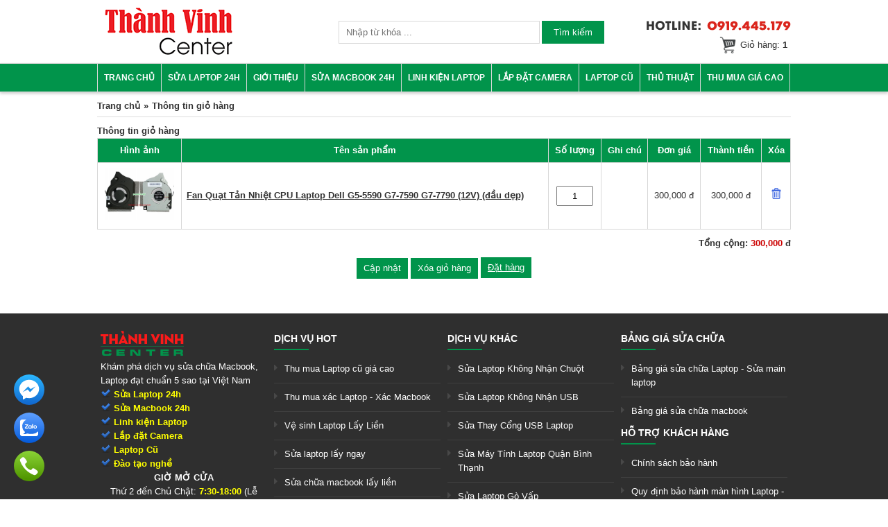

--- FILE ---
content_type: text/html; charset=UTF-8
request_url: https://thanhvinh.com.vn/gio-hang.html
body_size: 9355
content:
<!doctype html>
<html lang="vi">
<head>

<!-- Google Tag Manager -->
<script>(function(w,d,s,l,i){w[l]=w[l]||[];w[l].push({'gtm.start':
new Date().getTime(),event:'gtm.js'});var f=d.getElementsByTagName(s)[0],
j=d.createElement(s),dl=l!='dataLayer'?'&l='+l:'';j.async=true;j.src=
'https://www.googletagmanager.com/gtm.js?id='+i+dl;f.parentNode.insertBefore(j,f);
})(window,document,'script','dataLayer','GTM-T6H53WH3');</script>
<!-- End Google Tag Manager -->

<script>
window.dataLayer = window.dataLayer || [];
window.dataLayer.push({'gtm.start': new Date().getTime(), event: 'gtm.js'});
</script>
<script data-type="lazy" data-src="https://www.googletagmanager.com/gtm.js?id=GTM-T6H53WH3"></script>

<meta charset="utf-8">
<meta http-equiv="X-UA-Compatible" content="IE=edge">
  <meta name="viewport" content="width=device-width, initial-scale=1.0, minimum-scale=1.0, user-scalable=1">
<!-- OGP -->
<meta property="fb:app_id" content="421325671383930"/>
<meta property="og:image" content="http://thanhvinh.com.vn/images/logo_fb.jpg">
<meta property="og:locale" content="vi_VN" />
<meta property="og:type" content="website" />
<meta name="google-site-verification" content="lDE1I_tyebXuWi2hOBDJOivo-KMNjyYZqaxc8IsS508" />
<meta name="google-site-verification" content="b3EAIFTmqkhzvva6Bx6-_yG16qTl7yD_qkYBepS6DLQ" />
<title>Thông tin giỏ hàng | Thành Vinh Center</title><meta name="description" content="Thành Vinh Center: Trung tâm Sửa Laptop 24h – Sửa Macbook 24h – Cấp Cứu Laptop 24h; Chuyên sửa laptop, sửa macbook, cấp cứu laptop, sửa laptop lấy ngay, vệ sinh laptop bảo dưỡng laptop lấy liền, uy tín, giá rẻ, chuyên nghiệp;  Mua bán cung cấp linh kiện laptop, linh kiện macbook chính hãng cũ, mới; Mua bán laptop cũ, macbook cũ; Lắp đặt camera; Đào tạo sửa chữa laptop."><meta name="keywords" content="Thành vinh center, thanh vinh center, thanhvinhcenter, sửa laptop 24h, sửa laptop 24h, sửa chữa laptop 24h, sua chua laptop 24h, sửa laptop quận bình thạnh, sua laptop quan binh thanh"><meta name="author" content="" />
<meta name="copyright" content="" />
<meta name='revisit-after' content='1 days' />
<meta name="robots" content="noodp,index,follow" />
<link rel="shortcut icon" href="/favicon.ico" type="image/x-icon">
<!-- <link href="/css/style_2021.css" rel="stylesheet"> -->

<link href="/css/style_2024.min.css?v=1.1.4" rel="stylesheet">
<!-- <link rel="stylesheet" type="text/css" href="/js/slick/slick.css"/> -->
<link rel="stylesheet" href="/css/swiper-bundle.min.css"/>
<script src="/js/jquery-1.8.2.min.js" type="text/javascript"></script>
<script src="/js/jquery.validate.min.js" type="text/javascript"></script>
<script>
function init() {
var imgDefer = document.getElementsByTagName('img');
for (var i=0; i<imgDefer.length; i++) {
if(imgDefer[i].getAttribute('data-src')) {
imgDefer[i].setAttribute('src',imgDefer[i].getAttribute('data-src'));
} } }
window.onload = init;
</script>

</head>
<body>
<!-- Google Tag Manager (noscript) -->
<noscript><iframe src="https://www.googletagmanager.com/ns.html?id=GTM-T6H53WH3"
height="0" width="0" style="display:none;visibility:hidden"></iframe></noscript>
<!-- End Google Tag Manager (noscript) -->
<div id="wrapper">
  <div id="header">
    <div class="w1000">
      <div id="logo"><a href="/" aria-label="link"><img src="/images/logo.png" alt="" width="186px" height="70px"></a></div>
      <script language="javascript">
function btnSearch_onclick(){
	if(test_empty(document.formSearch.key.value)){
		alert(mustInput_Search);document.formSearch.key.focus();return false;
	}
	document.formSearch.submit();
	return true;
}
</script>
<div class="box-search">
<form method="GET" action="https://thanhvinh.com.vn/" name="formSearch">
<input type="hidden" name="frame" value="search" />
<input type="text" value="" name="key" placeholder="Nhập từ khóa ..." class="s-field">
<input type="submit" value="Tìm kiếm" class="s-send" onclick="return btnSearch_onclick()" />
</form>
</div>      <div class="header-right">
        <p class="hotline"><a href="tel:0919445179" aria-label="link"><img src="/images/hotline.png" alt="Hotline 0919.445.179"></a></p>
        <p class="cart-top"><a href="/gio-hang.html">Giỏ hàng:
		      <strong>1</strong>
	      </a></p>
      </div>
      <p id="toggle-menu" class="sp-on"><a href="#menu" aria-label="link"><img src="/images/toogle-menu.png" alt="" width="32px" height="32px"></a></p>
    </div>
  </div>
  <div id="ctn-gnav">
    <div class="w1000">
      <ul id="gnav">
        <li><a href="/">Trang chủ</a></li>
        <li><a href="/sua-laptop-24h.html">Sửa Laptop 24h</a></li>
        <li><a href="/gioi-thieu.html">Giới thiệu</a></li>
        <li><a href="/sua-macbook-24h.html">Sửa Macbook 24h</a></li>
        <li class="arrow"><a href="https://thanhvinh.com.vn/linh-kien-laptop.html">Linh kiện Laptop</a><span>&nbsp;</span><ul><li class="arrow"><a href="https://thanhvinh.com.vn/pin-battery-laptop.html">PIN - BATTERY Laptop</a><span>&nbsp;</span><ul><li><a href="https://thanhvinh.com.vn/pin-battery-laptop-hp.html">HP</a></li><li><a href="https://thanhvinh.com.vn/pin-cmos.html">PIN CMOS LAPTOP</a></li><li><a href="https://thanhvinh.com.vn/toshiba-4.html">TOSHIBA</a></li><li><a href="https://thanhvinh.com.vn/pin-laptop-ideapad-lenovo.html">IBM Lenovo Ideapad</a></li><li><a href="https://thanhvinh.com.vn/battery-pin-laptop-dell.html">DELL</a></li><li><a href="https://thanhvinh.com.vn/battery-pin-laptop-asus.html">Asus</a></li><li><a href="https://thanhvinh.com.vn/battery-pin-laptop-samsung.html">Samsung</a></li><li><a href="https://thanhvinh.com.vn/pin-laptop-msi.html">MSI</a></li><li><a href="https://thanhvinh.com.vn/pin-laptop-sony-vaio.html">Sony VAIO</a></li><li><a href="https://thanhvinh.com.vn/battery-pin-macbook.html">Macbook</a></li><li><a href="https://thanhvinh.com.vn/battery-pin-laptop-surface-pro.html">Battery Pin Microsoft Surface</a></li></ul></li><li class="arrow"><a href="https://thanhvinh.com.vn/sac-adapter-laptop.html">Sạc - Adapter Laptop</a><span>&nbsp;</span><ul><li><a href="https://thanhvinh.com.vn/adapter-sac-laptop-dell.html">DELL</a></li><li><a href="https://thanhvinh.com.vn/adapter-sac-laptop-hp.html">HP</a></li><li><a href="https://thanhvinh.com.vn/adapter-sac-laptop-asus.html">ASUS</a></li><li><a href="https://thanhvinh.com.vn/adapter-sac-laptop-acer.html">ACER</a></li><li><a href="https://thanhvinh.com.vn/adapter-sac-laptop-samsung.html">SAMSUNG</a></li><li><a href="https://thanhvinh.com.vn/adapter-sac-laptop-lenovo.html">Lenovo IBM ThinkPad</a></li><li><a href="https://thanhvinh.com.vn/adapter-sac-laptop-msi.html">MSI</a></li><li><a href="https://thanhvinh.com.vn/adapter-sac-laptop-sony-vaio.html">SONY VAIO</a></li><li><a href="https://thanhvinh.com.vn/adapter-sac-laptop-toshiba.html">TOSHIBA</a></li><li><a href="https://thanhvinh.com.vn/adapter-sac-macbook.html">MACBOOK</a></li><li><a href="https://thanhvinh.com.vn/adapter-sac-laptop-surface-pro.html">Surface Pro</a></li></ul></li><li class="arrow"><a href="https://thanhvinh.com.vn/o-cung-hdd-ssd-laptop.html">Ổ Cứng HDD - SSD Laptop</a><span>&nbsp;</span><ul><li><a href="https://thanhvinh.com.vn/o-cung-laptop.html">HDD Laptop</a></li><li><a href="https://thanhvinh.com.vn/o-cung-ssd-laptop.html">SSD Laptop</a></li><li><a href="https://thanhvinh.com.vn/o-cung-laptop-cu.html">HDD - SSD Cũ</a></li><li><a href="https://thanhvinh.com.vn/o-cung-may-tinh-ban.html">Ổ Cứng Máy Tính Bàn</a></li></ul></li><li class="arrow"><a href="https://thanhvinh.com.vn/man-hinh-laptop.html">Màn hình Laptop</a><span>&nbsp;</span><ul><li><a href="https://thanhvinh.com.vn/man-hinh-laptop-dell.html">DELL</a></li><li><a href="https://thanhvinh.com.vn/man-hinh-laptop-lenovo.html">IBM LENOVO</a></li><li><a href="https://thanhvinh.com.vn/thay-man-hinh-laptop-surface-pro.html">Mặt kính - Màn hình Surface</a></li><li><a href="https://thanhvinh.com.vn/thay-man-hinh-macbook-2.html">Macbook</a></li><li><a href="https://thanhvinh.com.vn/man-hinh-laptop-asus.html">ASUS</a></li><li><a href="https://thanhvinh.com.vn/man-hinh-laptop-acer.html">ACER</a></li><li><a href="https://thanhvinh.com.vn/man-hinh-laptop-hp.html">HP</a></li><li><a href="https://thanhvinh.com.vn/man-hinh-laptop-sony-vaio.html">SONY VAIO</a></li><li><a href="https://thanhvinh.com.vn/man-hinh-laptop-samsung.html">SAMSUNG</a></li><li><a href="https://thanhvinh.com.vn/man-hinh-laptop-toshiba.html">TOSHIBA</a></li><li><a href="https://thanhvinh.com.vn/man-hinh-laptop-msi.html">MSI</a></li><li><a href="https://thanhvinh.com.vn/man-hinh-laptop-khac.html">Laptop Khác</a></li></ul></li><li class="arrow"><a href="https://thanhvinh.com.vn/ban-phim-laptop.html">Bàn phím Laptop</a><span>&nbsp;</span><ul><li><a href="https://thanhvinh.com.vn/ban-phim-laptop-dell.html">DELL</a></li><li><a href="https://thanhvinh.com.vn/ban-phim-laptop-hp.html">HP</a></li><li><a href="https://thanhvinh.com.vn/ban-phim-laptop-asus.html">ASUS</a></li><li><a href="https://thanhvinh.com.vn/ban-phim-laptop-acer.html">ACER</a></li><li><a href="https://thanhvinh.com.vn/ban-phim-laptop-toshiba.html">TOSHIBA</a></li><li><a href="https://thanhvinh.com.vn/ban-phim-laptop-sony-vaio.html">SONY VAIO</a></li><li><a href="https://thanhvinh.com.vn/ban-phim-laptop-samsung.html">SAMSUNG</a></li><li><a href="https://thanhvinh.com.vn/ban-phim-macbook.html">MACBOOK</a></li><li><a href="https://thanhvinh.com.vn/ban-phim-laptop-khac.html">Laptop Khác</a></li><li><a href="https://thanhvinh.com.vn/ban-phim-laptop-lenovo-thinkpad.html">Lenovo Thinkpad</a></li><li><a href="https://thanhvinh.com.vn/ban-phim-laptop-msi.html">MSI</a></li></ul></li><li class="arrow"><a href="https://thanhvinh.com.vn/loa-speakers-laptop.html">Loa - Speakers Laptop</a><span>&nbsp;</span><ul><li><a href="https://thanhvinh.com.vn/loa-speakers-laptop-asus.html">ASUS</a></li><li><a href="https://thanhvinh.com.vn/loa-speakers-sony-vaio.html">SONY VAIO</a></li><li><a href="https://thanhvinh.com.vn/loa-speakers-laptop-acer.html">ACER</a></li><li><a href="https://thanhvinh.com.vn/speakers-loa-laptop-dell.html">DELL</a></li><li><a href="https://thanhvinh.com.vn/toshiba.html">TOSHIBA</a></li><li><a href="https://thanhvinh.com.vn/loa-speakers-laptop-hp.html">HP</a></li><li><a href="https://thanhvinh.com.vn/speakers-loa-laptop-samsung.html">SAMSUNG</a></li><li><a href="https://thanhvinh.com.vn/loa-laptop-lenovo.html">Loa Laptop Lenovo</a></li><li><a href="https://thanhvinh.com.vn/loa-speakers-macbook.html">Loa Speakers Macbook</a></li></ul></li><li class="arrow"><a href="https://thanhvinh.com.vn/cap-man-hinh-laptop.html">Cáp LCD Laptop</a><span>&nbsp;</span><ul><li><a href="https://thanhvinh.com.vn/cap-man-hinh-laptop-dell.html">DELL</a></li><li><a href="https://thanhvinh.com.vn/cap-lcd-macbook.html">Cáp LCD Macbook</a></li><li><a href="https://thanhvinh.com.vn/cap-man-hinh-laptop-asus.html">ASUS</a></li><li><a href="https://thanhvinh.com.vn/cap-man-hinh-laptop-acer.html">ACER</a></li><li><a href="https://thanhvinh.com.vn/cap-man-hinh-laptop-hp.html">HP</a></li><li><a href="https://thanhvinh.com.vn/cap-man-hinh-laptop-sony.html">SONY</a></li><li><a href="https://thanhvinh.com.vn/cap-man-hinh-laptop-lenovo.html">LENOVO</a></li><li><a href="https://thanhvinh.com.vn/cap-man-hinh-laptop-samsung.html">SAMSUNG</a></li><li><a href="https://thanhvinh.com.vn/cap-man-hinh-laptop-toshiba.html">Toshiba</a></li></ul></li><li class="arrow"><a href="https://thanhvinh.com.vn/quat-fan-cpu-laptop.html">Quạt - Fan CPU Laptop</a><span>&nbsp;</span><ul><li><a href="https://thanhvinh.com.vn/quat-fan-intel-nuc.html">Quạt - Fan INTEL NUC</a></li><li><a href="https://thanhvinh.com.vn/hp.html">Fan CPU Laptop HP</a></li><li><a href="https://thanhvinh.com.vn/sony-vaio-3.html">Fan CPU Laptop SONY VAIO</a></li><li><a href="https://thanhvinh.com.vn/dell-2.html">Fan CPU Laptop DELL</a></li><li><a href="https://thanhvinh.com.vn/asus-3.html">Fan CPU Laptop ASUS</a></li><li><a href="https://thanhvinh.com.vn/fan-cpu-laptop-acer.html">Fan CPU Laptop ACER</a></li><li><a href="https://thanhvinh.com.vn/fan-cpu-laptop-lenovo-ibm.html">Fan CPU Laptop LENOVO IBM</a></li><li><a href="https://thanhvinh.com.vn/fan-cpu-laptop-samsung.html">Fan CPU Laptop SAMSUNG</a></li><li><a href="https://thanhvinh.com.vn/quat-fan-macbook.html">Quạt - Fan Macbook</a></li><li><a href="https://thanhvinh.com.vn/quat-laptop-msi.html">Quạt Laptop MSI</a></li><li><a href="https://thanhvinh.com.vn/quat-cpu-laptop-toshiba.html">Fan CPU Laptop TOSHIBA</a></li></ul></li><li class="arrow"><a href="https://thanhvinh.com.vn/bo-nho-ram-laptop.html">Bộ nhớ RAM Laptop</a><span>&nbsp;</span><ul><li><a href="https://thanhvinh.com.vn/ram-laptop-ddr2.html">DDR2</a></li><li><a href="https://thanhvinh.com.vn/ram-laptop-ddr3.html">DDR3</a></li><li><a href="https://thanhvinh.com.vn/ram-laptop-ddr4.html">DDR4</a></li><li><a href="https://thanhvinh.com.vn/Ram-Laptop-DDR5.html">DDR5</a></li></ul></li><li class="arrow"><a href="https://thanhvinh.com.vn/mainboard-laptop.html">MAINBOARD LAPTOP</a><span>&nbsp;</span><ul><li><a href="https://thanhvinh.com.vn/mainboard-laptop-hp.html">HP</a></li><li><a href="https://thanhvinh.com.vn/mainboard-laptop-toshiba.html">TOSHIBA</a></li><li><a href="https://thanhvinh.com.vn/mainboard-laptop-asus.html">ASUS</a></li><li><a href="https://thanhvinh.com.vn/mainboard-laptop-lenovo.html">LENOVO</a></li><li><a href="https://thanhvinh.com.vn/mainboard-laptop-dell.html">DELL</a></li><li><a href="https://thanhvinh.com.vn/mainboard-laptop-samsung.html">SAMSUNG</a></li><li><a href="https://thanhvinh.com.vn/mainboard-laptop-acer.html">ACER</a></li><li><a href="https://thanhvinh.com.vn/mainboard-laptop-sony.html">SONY VAIO</a></li><li><a href="https://thanhvinh.com.vn/main-macbook.html">Main MACBOOK</a></li></ul></li><li class="arrow"><a href="https://thanhvinh.com.vn/may-tinh-de-ban.html">MÁY TÍNH ĐỂ BÀN</a><span>&nbsp;</span><ul><li><a href="https://thanhvinh.com.vn/man-hinh-cu.html">Màn hình cũ</a></li><li><a href="https://thanhvinh.com.vn/cay-may-tinh-cu.html">Cây máy tính cũ</a></li><li class="arrow"><a href="https://thanhvinh.com.vn/main-may-tinh.html">Main máy tính</a><span>&nbsp;</span><ul><li><a href="https://thanhvinh.com.vn/combo-mainboard-cpu-ram.html">Combo Mainboard + CPU + RAM</a></li><li><a href="https://thanhvinh.com.vn/mainboard-h55-h61-h810-h110.html">Mainboard H55, H61, H810, H110...</a></li><li><a href="https://thanhvinh.com.vn/mainboard-may-bo-dell-hp.html">Mainboard Máy Bộ Dell HP</a></li></ul></li><li><a href="https://thanhvinh.com.vn/vga-card-man-hinh-cu.html">VGA Card Màn Hình Cũ</a></li><li><a href="https://thanhvinh.com.vn/ram-may-tinh-pc.html">Ram Máy Tính PC</a></li><li><a href="https://thanhvinh.com.vn/bo-nguon-man-hinh.html">Bo nguồn màn hình</a></li><li><a href="https://thanhvinh.com.vn/chan-main-fe-may-tinh.html">Chặn main FE Máy Tính</a></li></ul></li><li class="arrow"><a href="https://thanhvinh.com.vn/jack-o-cung-laptop-hdd-ssd.html">JACK Ổ CỨNG HDD - SSD</a><span>&nbsp;</span><ul><li><a href="https://thanhvinh.com.vn/hp-2.html">HP</a></li><li><a href="https://thanhvinh.com.vn/acer-2.html">ACER</a></li></ul></li><li class="arrow"><a href="https://thanhvinh.com.vn/jack-nguon-laptop-2.html">JACK NGUỒN LAPTOP</a><span>&nbsp;</span><ul><li><a href="https://thanhvinh.com.vn/hp-4.html">HP</a></li><li><a href="https://thanhvinh.com.vn/sony-vaio-2.html">SONY VAIO</a></li><li><a href="https://thanhvinh.com.vn/acer-3.html">ACER</a></li><li><a href="https://thanhvinh.com.vn/toshiba-3.html">TOSHIBA</a></li><li><a href="https://thanhvinh.com.vn/asus-5.html">ASUS</a></li><li><a href="https://thanhvinh.com.vn/dell-4.html">DELL</a></li><li><a href="https://thanhvinh.com.vn/lenovo-thinkpad.html">Lenovo ThinkPAD</a></li><li><a href="https://thanhvinh.com.vn/jack-nguon-macbook.html">Jack Nguồn Macbook</a></li><li><a href="https://thanhvinh.com.vn/chan-sac-jack-nguon-surface.html">Chân sạc - Jack nguồn Surface</a></li></ul></li><li class="arrow"><a href="https://thanhvinh.com.vn/thay-vo-laptop-ban-le.html">THAY VỎ LAPTOP & BẢN LỀ</a><span>&nbsp;</span><ul><li><a href="https://thanhvinh.com.vn/dell.html">DELL</a></li><li><a href="https://thanhvinh.com.vn/microsoft-surface.html">Microsoft Surface</a></li><li><a href="https://thanhvinh.com.vn/hp-5.html">HP</a></li><li><a href="https://thanhvinh.com.vn/sony-vaio-4.html">SONY VAIO</a></li><li><a href="https://thanhvinh.com.vn/asus.html">ASUS</a></li><li><a href="https://thanhvinh.com.vn/lenovo.html">LENOVO</a></li><li><a href="https://thanhvinh.com.vn/acer.html">ACER</a></li><li><a href="https://thanhvinh.com.vn/toshiba-2.html">TOSHIBA</a></li><li><a href="https://thanhvinh.com.vn/samsung.html">SAMSUNG</a></li></ul></li><li class="arrow"><a href="https://thanhvinh.com.vn/mat-chuot-laptop.html">MẶT CHUỘT LAPTOP</a><span>&nbsp;</span><ul><li><a href="https://thanhvinh.com.vn/dell-3.html">DELL</a></li><li><a href="https://thanhvinh.com.vn/hp-3.html">HP</a></li><li><a href="https://thanhvinh.com.vn/asus-2.html">ASUS</a></li><li><a href="https://thanhvinh.com.vn/mat-chuot-macbook.html">Mặt chuột Macbook</a></li></ul></li><li class="arrow"><a href="https://thanhvinh.com.vn/board-usb-board-o-cung-hdd.html">BOARD USB - HDD</a><span>&nbsp;</span><ul><li><a href="https://thanhvinh.com.vn/hp-6.html">HP</a></li><li><a href="https://thanhvinh.com.vn/toshiba-5.html">TOSHIBA</a></li><li><a href="https://thanhvinh.com.vn/asus-4.html">ASUS</a></li><li><a href="https://thanhvinh.com.vn/acer-4.html">ACER</a></li><li><a href="https://thanhvinh.com.vn/sony-vaio.html">SONY VAIO</a></li><li><a href="https://thanhvinh.com.vn/bo-usb-am-thanh-macbook.html">Bo USB - Âm thanh Macbook</a></li></ul></li><li><a href="https://thanhvinh.com.vn/usb-cai-windows-7-81-10-11-tu-dong-tu-a-den-z-tat-ca-trong-mot.html">USB cài Windows 7, 8.1, 10, 11</a></li><li class="arrow"><a href="https://thanhvinh.com.vn/linh-kien-laptop-cu.html">Xác Laptop - Linh Kiện Cũ</a><span>&nbsp;</span><ul><li><a href="https://thanhvinh.com.vn/xac-laptop-dell.html">Xác Laptop Dell</a></li><li><a href="https://thanhvinh.com.vn/xac-laptop-sony.html">Xác Laptop Sony</a></li><li><a href="https://thanhvinh.com.vn/xac-laptop-hp.html">Xác Laptop HP</a></li><li><a href="https://thanhvinh.com.vn/xac-laptop-asus.html">Xác Laptop Asus</a></li><li><a href="https://thanhvinh.com.vn/xac-laptop-acer.html">Xác Laptop Acer</a></li><li><a href="https://thanhvinh.com.vn/xac-laptop-lenovo.html">Xác Laptop Lenovo</a></li><li><a href="https://thanhvinh.com.vn/xac-laptop-samsung.html">Xác Laptop Samsung</a></li><li><a href="https://thanhvinh.com.vn/xac-laptop-toshiba.html">Xác Laptop Toshiba</a></li><li><a href="https://thanhvinh.com.vn/xac-macbook.html">Xác Macbook</a></li><li><a href="https://thanhvinh.com.vn/xac-laptop-hieu-khac.html">Xác Laptop Hiệu Khác</a></li></ul></li><li><a href="https://thanhvinh.com.vn/thay-card-man-hinh-laptop-cac-hang-dell-asus-hp.html">Card màn hình Laptop</a></li></ul></li><li class="arrow"><a href="https://thanhvinh.com.vn/lap-dat-camera.html">Lắp đặt camera</a><span>&nbsp;</span><ul><li><a href="https://thanhvinh.com.vn/lap-camera-quan-sat.html">Lắp camera quan sát</a></li><li><a href="https://thanhvinh.com.vn/lap-camera-gia-dinh.html">Lắp camera gia đình</a></li></ul></li><li class="arrow"><a href="https://thanhvinh.com.vn/laptop-cu.html">Laptop cũ</a><span>&nbsp;</span><ul><li><a href="https://thanhvinh.com.vn/laptop-cu-gaming-workstation.html">Laptop cũ Gaming, Workstation</a></li><li><a href="https://thanhvinh.com.vn/laptop-cu-con-moi-99.html">Laptop cũ còn Mới 99%</a></li><li><a href="https://thanhvinh.com.vn/laptop-cu-dell.html">Máy tính xách tay DELL</a></li><li><a href="https://thanhvinh.com.vn/laptop-cu-asus.html">Máy tính xách tay ASUS</a></li><li><a href="https://thanhvinh.com.vn/laptop-cu-hp.html">Máy tính xách tay HP</a></li><li><a href="https://thanhvinh.com.vn/laptop-cu-acer.html">Máy tính xách tay ACER</a></li><li><a href="https://thanhvinh.com.vn/laptop-cu-hieu-khac.html">Laptop Cũ Hiệu Khác</a></li><li><a href="https://thanhvinh.com.vn/macbook-cu.html">MACBOOK Cũ</a></li><li><a href="https://thanhvinh.com.vn/laptop-cu-ibm-lenovo.html">Laptop cũ IBM Lenovo</a></li><li><a href="https://thanhvinh.com.vn/laptop-cu-tosbiba.html">Laptop cũ Tosbiba</a></li><li><a href="https://thanhvinh.com.vn/laptop-cu-sony-vaio.html">Laptop cũ SONY VAIO</a></li></ul></li>        <li class="arrow"><a href="/thu-thuat.html">Thủ thuật</a><span>&nbsp;</span>
          <ul><li><a href="https://thanhvinh.com.vn/laptop-dell.html">Laptop DELL</a></li>
<li><a href="https://thanhvinh.com.vn/laptop-asus.html">Laptop Asus</a></li>
<li><a href="https://thanhvinh.com.vn/laptop-acer.html">Laptop ACER</a></li>
<li><a href="https://thanhvinh.com.vn/laptop-hp.html">Laptop HP</a></li>
<li><a href="https://thanhvinh.com.vn/laptop-sony-vaio.html">Laptop SONY VAIO</a></li>
<li><a href="https://thanhvinh.com.vn/laptop-samsung.html">Laptop SAMSUNG</a></li>
<li><a href="https://thanhvinh.com.vn/laptop-toshiba.html">Laptop TOSHIBA</a></li>
<li><a href="https://thanhvinh.com.vn/tong-hop.html">Tổng hợp</a></li>
</ul>
        </li>
        <li><a href="/thu-mua-gia-cao.html">Thu mua giá cao</a></li>
        				<!-- <li><a href="/chuan-doan-loi.html">Chuẩn đoán lỗi</a></li> -->
        <!-- <li><a href="/lien-he.html">Liên hệ</a></li> -->

      </ul>
      
    </div>
  </div><!-- /ctn-gnav -->
  
  
  <div id="ctn-main" class="w1000"><div id="search-pro" class="sp-on" style="margin: 0 10px 10px;"><h3>Tìm kiếm sản phẩm</h3><script language="javascript">
function btnSearch_onclick(){
	if(test_empty(document.formSearch.key.value)){
		alert(mustInput_Search);document.formSearch.key.focus();return false;
	}
	document.formSearch.submit();
	return true;
}
</script>
<div class="box-search">
<form method="GET" action="https://thanhvinh.com.vn/" name="formSearch">
<input type="hidden" name="frame" value="search" />
<input type="text" value="" name="key" placeholder="Nhập từ khóa ..." class="s-field">
<input type="submit" value="Tìm kiếm" class="s-send" onclick="return btnSearch_onclick()" />
</form>
</div></div><ul id="breadcrumb"><li><a href="https://thanhvinh.com.vn">Trang chủ</a></li><li>Thông tin giỏ hàng</li></ul>
	<h1 class="title"><span>Thông tin giỏ hàng</span></h1>
	<FORM action="https://thanhvinh.com.vn/gio-hang.html" method="POST" name="frmCart">
	<table border="0" width="100%" class="tbl-cart">
	<tr>
		<th>Hình ảnh</th>
		<th>Tên sản phẩm</th>
		<th>Số lượng</th>
		<th>Ghi chú</th>
    <th>Đơn giá</th>
		<th>Thành tiền</th>
		<th>Xóa</th>
	</tr>
	    <tr>
      <td class="smallfont" align="center">
              	<a href="https://thanhvinh.com.vn/fan-quat-tan-nhiet-laptop-dell-inspiron-g7-7590-g7-7790-12v-loai-cpu.html">
          <img id="" src="https://thanhvinh.com.vn/uploads/product/thumb_15520_01700553969.jpg" alt="Fan Quạt Tản Nhiệt CPU Laptop Dell G5-5590 G7-7590 G7-7790 (12V) (đầu dẹp)" border="0" width="100">
        </a>
      </td>
      <td class="smallfont">
				<a href="https://thanhvinh.com.vn/fan-quat-tan-nhiet-laptop-dell-inspiron-g7-7590-g7-7790-12v-loai-cpu.html">Fan Quạt Tản Nhiệt CPU Laptop Dell G5-5590 G7-7590 G7-7790 (12V) (đầu dẹp)</a></td>
      <td class="smallfont" align="center">
        <input type="text" name="txtQuantity[]" size="5" value="1">
      </td>
            <td class="smallfont" align="center"></td>
      <td class="smallfont" align="center">300,000&nbsp;đ</td>
      <td class="smallfont" align="center">300,000&nbsp;đ</td>
      <td class="smallfont" align="center">
            <a href="https://thanhvinh.com.vn/index.php?frame=cart&act=del&pos=0" class="btnDelete"><img src="https://thanhvinh.com.vn/images/cart-del.png" width="16" height="16"></a>
      </td>
    </tr>
    </table>
  <table border="0" cellpadding="0" cellspacing="0" width="100%" style="margin-bottom: 50px;">
    <tr><td height="10" colspan="2"></td></tr>
    <tr>
      <td class="smallfont" align="right" colspan="2">
        <b>Tổng cộng: <font color="#CC0000">300,000</font>&nbsp;đ</b>
      </td>
    </tr>
    <tr><td height="10" colspan="2"></td></tr>
    <tr>
      <td align="center">
        <input type="submit" class="button2" name="btnUpdate" value="Cập nhật">
        <input type="submit" class="button2" name="btnDeleteAll" value="Xóa giỏ hàng">		
      	<a href="https://thanhvinh.com.vn/thong-tin-don-hang.html"  class="button2">Đặt hàng</a>
      </td>	
    
    </tr>
  </table>
  </FORM>
	</div> 
  

  <div id="bottom">
    <div class="w1000">
      <div class="col-1">
        <h2><img src="/images/logo_footer.png" alt="" width="120px" height="36px"></h2>
        <p>Kh&aacute;m ph&aacute; dịch vụ sửa chữa Macbook, Laptop đạt chuẩn 5 sao tại Việt Nam</p>

<p style="text-align:justify"><img alt="" id="sua-laptop-lay-lien-2" src="/upload/images/Tong%20hop/sua-chua-laptop.png" style="background:transparent; border:0px; height:15px; margin:0px; outline:0px; padding:0px; vertical-align:top; width:15px" title="sua-laptop-lay-lien-2" /> <a href="http://thanhvinh.com.vn/sua-laptop-24h.html" style="margin: 0px; padding: 0px; vertical-align: baseline; background: transparent; text-decoration-line: none;"><span style="color:#FFFF00"> <strong>Sửa Laptop 24h</strong> </span></a></p>

<p style="text-align:justify"><img alt="" id="sua-laptop-lay-lien-3" src="/upload/images/Tong%20hop/sua-chua-laptop.png" style="background:transparent; border:0px; height:15px; margin:0px; outline:0px; padding:0px; vertical-align:top; width:15px" title="sua-laptop-lay-lien-3" /> <a href="http://thanhvinh.com.vn/sua-macbook-24h.html" style="margin: 0px; padding: 0px; vertical-align: baseline; background: transparent; text-decoration-line: none;"><span style="color:#FFFF00"> <strong>Sửa Macbook 24h</strong> </span></a></p>

<p style="text-align:justify"><img alt="" id="sua-laptop-lay-lien-3" src="/upload/images/Tong%20hop/sua-chua-laptop.png" style="background:transparent; border:0px; height:15px; margin:0px; outline:0px; padding:0px; vertical-align:top; width:15px" title="sua-laptop-lay-lien-3" /> <a href="https://thanhvinh.com.vn/linh-kien-laptop.html" style="margin: 0px; padding: 0px; vertical-align: baseline; background: transparent; text-decoration-line: none;"><span style="color:#FFFF00"> <strong>Linh kiện Laptop</strong> </span></a></p>

<p style="text-align:justify"><img alt="" id="sua-laptop-lay-lien-3" src="/upload/images/Tong%20hop/sua-chua-laptop.png" style="background:transparent; border:0px; height:15px; margin:0px; opacity:0.9; outline:0px; padding:0px; vertical-align:top; width:15px" title="sua-laptop-lay-lien-3" /> <a href="http://thanhvinh.com.vn/lap-dat-camera.html" style="margin: 0px; padding: 0px; vertical-align: baseline; background: transparent; text-decoration-line: none;"><span style="color:#FFFF00"> <strong>Lắp đặt Camera</strong> </span></a></p>

<p style="text-align:justify"><img alt="" id="sua-laptop-lay-lien-3" src="/upload/images/Tong%20hop/sua-chua-laptop.png" style="background:transparent; border:0px; height:15px; margin:0px; opacity:0.9; outline:0px; padding:0px; vertical-align:top; width:15px" title="sua-laptop-lay-lien-3" /> <a href="http://thanhvinh.com.vn/laptop-cu.html" style="margin: 0px; padding: 0px; vertical-align: baseline; background: transparent; text-decoration-line: none;"><span style="color:#FFFF00"> <strong>Laptop Cũ</strong> </span></a></p>

<p style="text-align:justify"><img alt="" id="sua-laptop-lay-lien-3" src="/upload/images/Tong%20hop/sua-chua-laptop.png" style="background:transparent; border:0px; height:15px; margin:0px; opacity:0.9; outline:0px; padding:0px; vertical-align:top; width:15px" title="sua-laptop-lay-lien-3" /> <a href="https://thanhvinh.com.vn/dao-tao-nghe.html" style="margin: 0px; padding: 0px; vertical-align: baseline; background: transparent; text-decoration-line: none;" target="_blank"><span style="color:#FFFF00"> <strong>Đ&agrave;o tạo nghề</strong> </span></a></p>

<p style="text-align: center;"><strong>GIỜ MỞ CỬA</strong></p>

<p style="text-align: center;">Thứ 2 đến Chủ Chật: <span style="color:#FFFF00"><strong>7:30-18:00</strong></span> (Lễ nghỉ)</p>

<p style="text-align: center;"><span style="color:#FF0000"><strong>Thứ 7 - Chủ Nhật:</strong></span> <span style="color:#FFFF00"><strong>Đ&ocirc;ng kh&aacute;ch xin vui l&ograve;ng đến sớm</strong></span></p>

<p style="text-align: center;">(12h đ&ecirc;́n 13h30 nghỉ trưa chỉ c&oacute; người trực nhận m&aacute;y)</p>        <ul class="sns-footer">
          <li><a href="#" aria-label="link"><img src="/images/ico_facebook.png" alt="" width="32px" height="32px"></a></li>
          <li><a href="#" aria-label="link"><img src="/images/ico_twitter.png" alt="" width="32px" height="32px"></a></li>
          <li><a href="#" aria-label="link"><img src="/images/ico_googleplus.png" alt="" width="32px" height="32px"></a></li>
          <li><a href="#" aria-label="link"><img src="/images/ico_youtube.png" alt="" width="32px" height="32px"></a></li>
        </ul>
      </div><!-- /col-1 -->
      <div class="col-1"><h3><a href="https://thanhvinh.com.vn/dich-vu-hot.html">Dịch vụ hot</a></h3><ul class="list"><li><a href="https://thanhvinh.com.vn/thu-mua-laptop-cu-gia-cao.html">Thu mua Laptop cũ giá cao</a></li><li><a href="https://thanhvinh.com.vn/thu-mua-xac-laptop-xac-macbook.html">Thu mua xác Laptop - Xác Macbook</a></li><li><a href="https://thanhvinh.com.vn/ve-sinh-laptop-lay-lien.html">Vệ sinh Laptop Lấy Liền</a></li><li><a href="https://thanhvinh.com.vn/sua-laptop-lay-ngay.html">Sửa laptop lấy ngay</a></li><li><a href="https://thanhvinh.com.vn/sua-chua-macbook-lay-lien.html">Sửa chữa macbook lấy liền</a></li><li><a href="https://thanhvinh.com.vn/do-cam-ung-laptop.html">Độ Cảm Ứng Laptop</a></li><li><a href="https://thanhvinh.com.vn/thay-man-hinh-acer-m3-481-model-z09.html">Thay màn hình Acer M3 481 Model Z09</a></li><li><a href="https://thanhvinh.com.vn/sua-laptop-khong-nhan-pin.html">Sửa Laptop không nhận Pin</a></li><li><a href="https://thanhvinh.com.vn/xu-ly-laptop-bi-do-cham.html">Xử lý Laptop bị đơ - chậm</a></li><li><a href="https://thanhvinh.com.vn/nang-cap-laptop.html">Nâng cấp Laptop</a></li><li><a href="https://thanhvinh.com.vn/xu-ly-laptop-bi-sap-nguon-dot-ngot.html">Xử lý Laptop bị sập nguồn đột ngột</a></li><li><a href="https://thanhvinh.com.vn/thanh-vinh-center-trung-tam-sua-chua-laptop-uy-tin-tai-ho-chi-minh.html">Thành Vinh Center trung tâm sửa chữa laptop uy tín tại Hồ Chí Minh</a></li><li><a href="https://thanhvinh.com.vn/khuyen-mai-sua-chua-laptop-50.html">KHUYẾN MÃI SỬA CHỮA LAPTOP -50%</a></li><li><a href="https://thanhvinh.com.vn/cach-xu-ly-va-sua-laptop-bi-vo-nuoc.html">Cách xử lý và sửa laptop bị vô nước không lên nguồn, hình</a></li></ul></div><div class="col-1"><h3><a href="https://thanhvinh.com.vn/dich-vu-khac.html">Dịch vụ khác</a></h3><ul class="list"><li><a href="https://thanhvinh.com.vn/sua-laptop-khong-nhan-chuot.html">Sửa Laptop Không Nhận Chuột</a></li><li><a href="https://thanhvinh.com.vn/sua-laptop-khong-nhan-usb.html">Sửa Laptop Không Nhận USB</a></li><li><a href="https://thanhvinh.com.vn/sua-thay-cong-usb-laptop.html">Sửa Thay Cổng USB Laptop</a></li><li><a href="https://thanhvinh.com.vn/sua-may-tinh-laptop-quan-binh-thanh.html">Sửa Máy Tính Laptop Quận Bình Thạnh</a></li><li><a href="https://thanhvinh.com.vn/sua-laptop-go-vap.html">Sửa Laptop Gò Vấp</a></li><li><a href="https://thanhvinh.com.vn/sua-laptop-quan-thu-duc.html">Sửa Laptop Quận Thủ Đức</a></li><li><a href="https://thanhvinh.com.vn/thay-cong-hdmi-vga-laptop.html">Thay cổng HDMI, VGA Laptop</a></li><li><a href="https://thanhvinh.com.vn/thay-cong-lan-laptop.html">Thay cổng Lan Laptop</a></li><li><a href="https://thanhvinh.com.vn/sua-thay-chuot-laptop.html">Sửa - Thay Chuột Laptop</a></li><li><a href="https://thanhvinh.com.vn/may-tinh-laptop-bi-treo.html">Máy tính Laptop bị treo</a></li><li><a href="https://thanhvinh.com.vn/sua-laptop-khong-len-nguon.html">Sửa Laptop Không Lên Nguồn</a></li><li><a href="https://thanhvinh.com.vn/sua-laptop-tu-tat-nguon.html">Sửa Laptop tự tắt nguồn</a></li><li><a href="https://thanhvinh.com.vn/sua-laptop-24h-dia-chi-sua-chua-laptop-uy-tin-hcm.html">Sửa Laptop 24h – Địa chỉ sửa chữa laptop uy tín HCM</a></li><li><a href="https://thanhvinh.com.vn/dich-vu-sua-may-tinh-quan-binh-thanh-cua-thanh-vinh-center.html">Dịch vụ sửa máy tính quận bình thạnh của Thành Vinh Center</a></li><li><a href="https://thanhvinh.com.vn/tuyen-dung-nhan-vien-it-ky-thuat-vien-tho-sua-laptop-hcm.html">Tuyển dụng nhân viên IT - Kỹ thuật viên - Thợ sửa Laptop HCM</a></li></ul></div><div class="col-1"><h3><a href="https://thanhvinh.com.vn/bang-gia-sua-chua.html">Bảng giá sửa chữa</a></h3><ul class="list"><li><a href="https://thanhvinh.com.vn/bang-gia-sua-chua-laptop.html">Bảng giá sửa chữa Laptop - Sửa main laptop</a></li><li><a href="https://thanhvinh.com.vn/bang-gia-sua-chua-macbook.html">Bảng giá sửa chữa macbook</a></li></ul></div><div class="col-1"><h3><a href="https://thanhvinh.com.vn/ho-tro-khach-hang.html">Hỗ trợ khách hàng</a></h3><ul class="list"><li><a href="https://thanhvinh.com.vn/chinh-sach-bao-hanh.html">Chính sách bảo hành</a></li><li><a href="https://thanhvinh.com.vn/quy-dinh-bao-hanh-man-hinh-laptop.html">Quy định bảo hành màn hình Laptop - Macbook</a></li><li><a href="https://thanhvinh.com.vn/chinh-sach-bao-mat.html">Chính sách bảo mật</a></li><li><a href="https://thanhvinh.com.vn/chinh-sach-quy-dinh-chung.html">Chính sách quy định chung</a></li></ul></div> 
    </div>
    <div class="w1000">
      <div class="info-footer">
        <h3>Liên hệ</h3>
        <div style="margin-bottom: 30px;">
          <p style="text-align:center"><span style="font-size:14px">Địa chỉ:&nbsp;Số 179 Quốc lộ 13, Phường 26, B&igrave;nh Thạnh, HCM&nbsp; (Gần cổng số 5 Bến Xe Miền Đ&ocirc;ng)</span></p>

<p style="text-align:center"><span style="font-size:16px"><strong><span style="font-size:14px">Tổng đ&agrave;i:</span></strong> <a href="tel:02862611911"><span style="color:#FFFF00"><strong>028.62.611.911</strong></span><span style="color:#FFFFFF">&nbsp;<span style="font-size:14px">-&nbsp;Hotline</span></span><span style="color:#FFFF00"><strong><span style="font-size:16px">:&nbsp;</span></strong></span></a><strong><a href="tel:0908024248"><span style="color:#FFFF00">0919.445.179</span></a></strong></span></p>

<p style="text-align:center"><span style="font-size:14px"><strong><span style="color:#FFFFFF">Email: </span><a href="mailto:vitinhthanhvinh@gmail.com"><span style="color:#FFFFFF">vitinhthanhvinh@gmail.com</span></a></strong></span></p>

<p style="text-align:center"><span style="font-size:14px">C&Ocirc;NG TY TNHH THƯƠNG MẠI DỊCH VỤ XUẤT NHẬP KHẨU TH&Agrave;NH VINH<br />
Số ĐKKD 0305419437 do Sở KHĐT TP.HCM cấp ng&agrave;y 29/12/2007<br />
Người đại diện: Trương Quốc Vương</span></p>          <p><a href="http://online.gov.vn/HomePage/CustomWebsiteDisplay.aspx?DocId=49002" target="_blank" aria-label="link"><img src="/images/bocongthuong.png" alt="" width="200px" height="76px"></a></p>
        </div>
      </div><!-- /col-1 -->
       <div class="col-1 sp-on">
        <ul class="contact-footer">
          <li><a href="tel:02862611911" aria-label="link"><img src="/images/icon-phone.png" alt="" width="24px" height="24px"><span>Gọi điện</span></a></li>
          <li><a href="sms:0919445179" aria-label="link"><img src="/images/icon-sms.png" alt="" width="24px" height="24px"><span>Nhắn tin</span></a></li>
          <li><a href="http://zalo.me/0919445179" aria-label="link"><img src="/images/icon-zalo2.png" alt="" width="24px" height="24px"><span>Zalo</span></a></li>
        </ul>
      </div><!-- /col-1 -->
    </div>
  </div>
  <div id="footer">
    <div class="w1000">
        <div class="copyright">THƯƠNG HIỆU SỬA CHỮA LAPTOP THÀNH VINH™</div>
        <div class="dev"><a href="mailto:nguyenthao.dng@gmail.com">Powered (+) Designed N.T</a></div>
    </div>
  </div>
</div>
<div class="social-fix">
	<a href="https://www.messenger.com/t/sualaptop24h" target="_blank" aria-label="link">
		<img src="/images/messenger.svg" alt="" width="44px" height="44px">
	</a>
	<a href="https://zalo.me/0919445179" target="_blank" aria-label="link">
		<img src="/images/zalo.svg" alt="" width="44px" height="44px">
	</a>
	<a href="tel:0919445179" aria-label="link">
		<img src="/images/phone.svg" alt="Zalo" width="44px" height="44px">
	</a>
</div>
<!-- popup -->
<!-- end popup -->

<p class="gotop"><img src="/images/gotop.png" alt="" width="32" height="32"></p>




<!-- <script type="text/javascript" src="/js/slick/slick.min.js" defer></script> -->
<script type="text/javascript" src="/js/plugin/jquery.easing.1.3.js" defer></script>
<script type="text/javascript" src="/js/plugin/jquery.flexslider-min.js" defer></script>
<script type="text/javascript" src="/lib/javascript.lib.js" defer></script>
<script type="text/javascript" src="/lib/varAlert.vn.unicode.js" defer></script>
<script type="text/javascript" src="/js/jquery.mousewheel-3.0.6.pack.js" defer></script>
<script type="text/javascript" src="/js/plugin/fancybox/jquery.fancybox.js" defer></script>
<script src="/js/swiper-bundle.min.js"></script>
<script src="/js/base.js?v=1.1.7" type="text/javascript" defer></script>

<script>
window.addEventListener('load', function() {
  jQuery('[href^="tel:"]').click(function(){
    gtag('event', 'conversion', {'send_to': 'AW-795480824/aS5wCLidyIwBEPilqPsC'});
  })
});
</script>

<!-- Global site tag (gtag.js) - Google Analytics -->
<script defer src="https://www.googletagmanager.com/gtag/js?id=UA-128213119-1"></script>
<script>
  window.dataLayer = window.dataLayer || [];
  function gtag(){dataLayer.push(arguments);}
  gtag('js', new Date());

  gtag('config', 'UA-128213119-1');
</script>

<script type="text/javascript">
setTimeout(function(){
$.getScript("tawkto.js", function(){
// alert("Script loaded and executed.");
});
}, 5000);
</script>
</body>
</html>


--- FILE ---
content_type: text/css
request_url: https://thanhvinh.com.vn/css/style_2024.min.css?v=1.1.4
body_size: 16699
content:
@charset "UTF-8";#footer .copyright,#footer .dev,.mm-hasdividers .mm-fixeddivider,.mm-menu.mm-current,.mm-noresults .mm-noresultsmsg,.mm-panel.mm-hasnavbar .mm-navbar,.mm-vertical li.mm-opened>.mm-panel,.no-js .flexslider .slides>li:first-child,article,aside,details,figcaption,figure,footer,header,hgroup,hr,html.mm-blocking #mm-blocker,html.mm-opened #mm-blocker,html[xmlns] .flexslider .slides,li.mm-vertical.mm-opened>.mm-panel,menu,nav,section{display:block}#search-cmn,.box-search .s-field{border:1px solid #d8d8d8;box-sizing:border-box}#gnav ul,a,hr{padding:0}.slick-dots li,.slick-dots li button{width:20px;height:4px;background-color:#d8d8d8}#breadcrumb li,#gnav li a,mark{font-weight:700}#gnav ul li a:hover,#search-cmn{background:#ebebeb}#gnav,.wrap-pro{border-left:1px solid #d8d8d8}#ctn-gnav,#gnav ul,.box-support,.row,.wrap-pro{border-top:1px solid #d8d8d8}#gnav li,.pro{border-right:1px solid #d8d8d8}#gnav li a,.box-service h3,.box-support h3,.list-support h4,.pro-title,.pro_info h1{text-transform:uppercase}#breadcrumb li a,#gnav li a,#main-content a,.list-service li a,.mm-listview a,.mm-listview a:hover,.mm-navbar a,.mm-navbar a:hover,.pro a,.pro-title .more,.pro_info ul.list-support li a,ins{text-decoration:none}#ctn-gnav,#footer,#header,#wrapper{min-width:1000px}#search-cmn,#search-side,#slider,.box-error dd,.box-error dt,.box-gift,.box-gift .inner,.fancybox-inner,.header-right .sns,.lienhe,.list-support p,.mm-menu,.pro .name,.pro .thumb,.pro-title,.pro_info ul.list-support,.pro_left,.row,.sp-call a:after,html.mm-opened body,ul.article-home li a{overflow:hidden}.mm-divider>span,.mm-listview .mm-divider,.mm-listview>li>a,.mm-listview>li>span,.mm-navbar .mm-title,.mm-navbar>.mm-breadcrumbs{text-overflow:ellipsis;white-space:nowrap}.tbl-cart,.tbl-err,table{border-collapse:collapse}#bottom .col-1,#register-wrap,#register-wrap *,#search-cmn,.box-search .s-field,.box-service,.box-support,.list-thumua li,.list-thumua li a,.mm-indexer,.mm-menu,.mm-menu>.mm-panel,.mm-navbar .mm-btn,.mm-page,.mm-search,.mm-search input,.pro,.row,ul.article-home li{box-sizing:border-box}abbr,address,article,aside,audio,b,blockquote,body,canvas,cite,code,dd,del,details,dfn,div,dl,dt,em,fieldset,figcaption,figure,footer,form,h1,h2,h3,h4,h5,h6,header,hgroup,html,i,iframe,img,ins,kbd,label,legend,li,mark,menu,nav,object,ol,p,pre,q,samp,section,small,span,strong,sub,summary,sup,time,ul,var,video{margin:0;padding:0;border:0;outline:0;font-size:100%;vertical-align:baseline;background:0 0}ins,mark{background-color:#ff9;color:#000}.box-gift .inner ul,.tags,nav ul{list-style:none}blockquote,q{quotes:none}blockquote:after,blockquote:before,q:after,q:before{content:"";content:none}a{margin:0;font-size:100%;vertical-align:baseline;background:0 0}.waranty,input,select{vertical-align:middle}.pro_info .pro_price .gray,del{text-decoration:line-through}mark{font-style:italic}abbr[title],dfn[title]{border-bottom:1px dotted;cursor:help}#gnav ul li a,.box-service h3,.list-service li{border-bottom:1px solid #ebebeb}table{width:100%!important}hr{height:1px;border:0;border-top:1px solid #ccc;margin:1em 0}#gnav:after,#header:after,#service-top:after,.clearfix:after,.ctn-main:after,.w1000:after{content:".";display:block;clear:both;font-size:0;height:0;visibility:hidden}#gnav li span,#gnav ul,.mm-collapsed:not(.mm-uncollapsed),.mm-nosubresults>.mm-counter,.mm-panel .mm-navbar,.sp-on{display:none}body{font-family:Arial,Helvetica,sans-serif;font-size:13px;line-height:1.6;color:#333}#wrapper{width:100%}.w1000{width:1000px;margin:0 auto}#header #logo{width:288px;float:left;margin:10px 50px 5px 10px}.box-search{width:390px;float:left;margin:30px 0 0}.box-search .s-field{width:290px;height:33px;float:left;line-height:33px;outline:0;padding-left:10px;margin:0 3px 0 0}#gnav,#gnav ul,.header-right .sns{margin:0;list-style:none}.box-search .s-send{width:90px;height:33px;line-height:32px;text-align:center;float:left;color:#fff;background:#01944b;border:none;outline:0}.box-search .s-send:hover,.btn-blue input:hover{cursor:pointer}.header-right{float:right;text-align:right;margin-top:20px}.box-support h3,.btn-red a,.list-support h4,.list-support ul,.pro .thumb,.pro_left,.tbl-err thead th,.tin_khac ul li{text-align:center}.header-right .sns li{display:inline-block;margin-left:10px;float:right}.header-right .hotline,.hotline2 p,.pro_info .desc{margin-top:10px}#ctn-gnav{background:#01944b;border-bottom:1px solid #d8d8d8;margin-bottom:10px;-webkit-box-shadow:0 2px 4px 0 rgba(0,0,0,.2);-moz-box-shadow:0 2px 4px 0 rgba(0,0,0,.2);box-shadow:0 2px 4px 0 rgba(0,0,0,.2)}#ctn-gnav.fixed{position:fixed;top:0;left:0;width:100%;z-index:9999}#gnav li{float:left;position:relative}.pro,.row,.slick-dots,.wrap-pro{display:flex}#gnav li a{font-size:12px;color:#fff;line-height:40px;display:block;padding:0 9px;transition:.5s}#gnav>li.active>a,#gnav>li:hover>a,#gnav>li>a:hover{background:#fff;color:#01944b}#gnav ul{width:200px;background:#fafafa;position:absolute;left:-1px;top:40px;z-index:2;-webkit-box-shadow:0 3px 4px 0 rgba(0,0,0,.3);-moz-box-shadow:0 2px 4px 0 rgba(0,0,0,.3);box-shadow:0 3px 4px 0 rgba(0,0,0,.3)}#gnav ul ul{position:absolute;left:200px;top:-1px}#gnav ul li{border:none;display:block;float:none}#gnav ul li a{color:#333;line-height:30px;font-weight:400;transition:.5s}#slider{width:1000px;height:500px;margin:0 auto 30px}.slick-dots{width:100%;gap:10px;position:absolute;bottom:20px;left:0;justify-content:center}.slick-dots li{list-style:none}.slick-dots li.slick-active,.slick-dots li.slick-active button{background-color:#d1021b}.slick-dots li button{text-indent:-9999px;border:0}#breadcrumb{border-bottom:1px solid #dedede;list-style-type:none;padding:0 0 5px;margin:0 0 10px}#breadcrumb li{display:inline;color:#333}#breadcrumb li a{color:#333;padding:0 5px 0 0}#breadcrumb li a:after{content:"»";margin-left:5px}#breadcrumb li a:focus,#breadcrumb li a:hover,.pro a .price>p span,.tags li a:hover,p.readmore a{color:#01944b}#ctn-main .lead-txt{margin-bottom:40px}#ctn-main #main-content{width:730px;float:left;display:inline}#ctn-main #sidebar{width:250px;float:right;display:inline;margin-bottom:30px}#ctn-main #main-content .title{font-size:20px;color:#333;margin-bottom:0}#search-side{margin-bottom:10px}#search-cmn .box-search,#search-side .box-search{width:auto;float:none;margin:0;overflow:hidden}#search-side .box-search .s-field{width:180px;margin:0}#search-side .box-search .s-send{width:68px}#search-cmn{padding:5px;border-radius:3px;margin:10px 0}#search-cmn .box-search .s-field{width:calc(100% - 93px)}.box-service{border:1px solid #d8d8d8;margin-bottom:10px}.box-service h3{background:url(../images/ico_hand.png) 5px center no-repeat #01944b;height:36px;line-height:36px;font-size:13px;color:#fff;font-weight:400;padding-left:30px;margin:0}.advs,.col .advs,.flex-control-nav,.flex-direction-nav,.list-service,.slides,.slides>li{margin:0;padding:0;list-style:none}.list-service li{display:block;padding:0}.list-service li:last-child,.list-support h4:first-child,ul.list li:last-child{border:none}.list-service li a{display:block;font-size:13px;color:#333;padding:7px 0 7px 15px;background:url(../images/ico_arrow02.png) 7px 13px no-repeat;-webkit-transition:.5s;transition:.5s}.list-service>li>a:hover{color:#fff;background:url(../images/ico_arrow03.png) 7px 13px no-repeat #01944b}.list-service ul{background:#fff;border-top:1px solid #ebebeb}.list-service ul li{border-bottom:1px dashed #d8d8d8}.list-service ul li a{padding-left:25px;background:url(../images/muiten.gif) 12px 13px no-repeat}.list-service ul li a:hover{background:url(../images/muiten.gif) 12px 13px no-repeat #d8d8d8}.box-support{background:#f7f7f7;margin:20px 0 10px}.box-support h3{height:30px;line-height:30px;font-size:13px;color:#fff;margin:-5px 40px 0;background:#e60702;border-radius:4px;border-bottom:2px solid #d8d8d8;border-right:2px solid #d8d8d8}.list-support{padding:0 10px}.list-support h4{color:#e60702;padding:10px 0 5px;border-top:1px solid #ebebeb}.list-support p{height:20px;line-height:20px;padding:0 0 0 20px;margin:0}.list-support p.tel{background:url(../images/ico-phone.png) 0 2px no-repeat}.list-support p.email{background:url(../images/ico-mail.png) -2px 0 no-repeat}.list-support p span{float:left;margin-right:10px}.blk-news h3 a,.list-support p a{color:#333;text-decoration:none}.pro-title,.pro-title a,.pro-title span a,.waranty,ul.article-home li:hover a,ul.article-home li:hover h3{color:#fff}.list-support ul{padding:10px 0}.list-support ul li{list-style:none;display:inline-block;margin:0 3px}.advs li{padding:0;margin-bottom:10px;font-size:0;line-height:0}.box_product{margin-bottom:20px}.pro-title{margin:0 0 10px;font-size:13px;border-bottom:2px solid #01944b}#intro-scroll,.cat-desc,.wrap-pro{margin-bottom:30px}.pro-title .more{float:right;font-size:10px;color:#01944b;background:#e8e8e8;border-radius:5px;display:inline-block;padding:3px 5px;font-weight:400}.pro-title .more:hover{background:#d8d8d8}.pro-title span{display:inline-block;position:relative;background:#01944b;line-height:30px;padding:0 20px;float:left}.pro-title span:after{content:"";width:0;height:0;border-left:0 solid transparent;border-right:20px solid transparent;border-bottom:30px solid #d8d8d8;font-weight:700;position:absolute;top:0;right:-20px}.box-gift h3,.pro,.pro_info ul.list-support{border-bottom:1px solid #d8d8d8}.wrap-pro{width:100%;flex-flow:row wrap}.pro{flex-basis:25%;padding:5px;margin:0;position:relative;flex-flow:column nowrap}.box_product .pro{flex-basis:20%}.pro a{display:block}.blk-news:hover,.pro a:hover{opacity:.7}.pro .ico-hot,.pro .ico-new{position:absolute;right:-6px;top:5px}.pro .name{color:#333;font-size:13px;font-weight:700;margin:5px 0;padding:0 5px;word-break:break-word}.pro .thumb{width:100%;height:130px;position:relative}.flexslider .slides img,.pro .thumb>img{position:absolute;top:0;right:0;bottom:0;left:0;z-index:0;margin:auto;max-width:100%;max-height:100%}.pro a .price{display:block;font-weight:700;font-size:13px;margin:0 0 5px 5px;color:#333}.pro_view{width:100%;margin:0 0 10px}.pro_left{width:350px;float:left;display:inline;margin:0}.pro_left .slides img:hover{cursor:zoom-in}.pro_detail{clear:both;margin:5px 0}.pro_detail .sub-title{font-size:16px;color:#333;padding:5px 15px;background:#f7f7f7;margin-bottom:10px}p.bold{font-weight:700;padding:5px 0}.pro_info{width:360px;float:right}.pro_info h1{font-size:20px;margin:0}.pro_info ul.list-desc{list-style:none;margin:0 0 10px;padding:0}.pro_info ul.list-desc li{display:block;padding:7px 0;margin:0;border-bottom:1px dotted #d8d8d8}.pro_info ul.list-desc li span{font-weight:700;color:#055399;text-shadow:1px 1px 1px #ccc;font-size:12px}.pro_info .pro_price span{color:#ea0303;font-weight:700;font-size:28px;font-style:italic;text-shadow:1px 1px 0 #fff,-1px -1px 0 #fff,1px -1px 0 #fff,-1px 1px 0 #fff,3px 3px 5px #333}.pro_info .pro_price .gray{color:#333}.pro_info ul.list-support{padding:5px 0;margin:10px 0 0}.pro_info ul.list-support li{float:left;display:inline-block;padding:0;margin-right:20px;line-height:25px}.pro_info ul.list-support li a{color:#000}.pro_info ul.list-support li .fa{font-size:25px;float:left;color:#8bc94c}.pro_info ul.list-support li .fa.disable{color:#d8d8d8}.waranty{display:inline-block;position:relative;font-size:11px;background:#d1021b;border-radius:0 3px 3px 0;padding:0 5px 0 8px;margin:0 0 5px 15px;height:18px;font-weight:700}.waranty:before{content:"";width:0;height:0;border-top:9px solid transparent;border-bottom:9px solid transparent;border-right:7px solid #d1021b;position:absolute;top:0;left:-7px}.waranty:after{content:"";width:6px;height:6px;border-radius:3px;background:#fff;display:inline-block;margin-right:5px;position:absolute;top:50%;margin-top:-3px;left:-2px}.box-gift{border:1px solid #d8d8d8;margin:20px 0 10px;border-radius:5px}.btn-blue,.btn-red{border-radius:5px;text-transform:uppercase;font-weight:700}.box-gift h3{color:#ea0303;padding:5px 10px 5px 30px;text-transform:uppercase;background:url(../images/ico-gift.png) 7px 5px no-repeat #f7f7f7}.btn-blue input,.btn-red a{color:#fff;text-decoration:none}.box-gift h3.ico-promotion{background:url(../images/tag.png) 7px 5px no-repeat #f7f7f7}.box-gift .inner{padding:10px}.title-other{font-size:15px;border-left:5px solid #01944b;font-weight:700;display:block;padding:5px;margin-top:20px}.btn-red{display:block;background:#ea0303;font-size:14px;margin:10px 0}.btn-red a{display:block;padding:8px 15px}.btn-blue{display:inline-block;background:url(/images/icon-carttop.png) 10px center/auto 30px no-repeat #01944b;font-size:15px;margin:10px 10px 10px 0}.btn-blue input{display:block;padding:8px 15px 8px 50px;background:0 0;border:0}.blk-news{width:100%;padding:0 0 3px;margin-bottom:5px;border-bottom:1px dashed #d8d8d8}.blk-news h3{color:#000;font-size:15px;margin:0;padding:3px 0 5px}.blk-news:hover h3{color:#01944b;text-decoration:none}.blk-news img{border:1px solid #cbcbcb;display:inline;float:left;margin:0 10px 3px 0;padding:2px}.blk-news.blk-service img{border:none;margin-right:10px}.blk-news p{margin:0;padding:0;color:#333}div.news_detail h1{color:#055399;font-size:15px;font-weight:700;padding:5px 0;margin:0;text-transform:uppercase;text-shadow:1px 1px 1px #ccc}div.news_detail h1 span{color:#999;font-size:11px;text-transform:none}div.news_detail{border:1px solid #e1e1e1}.tin_khac{padding:10px 5px 5px;margin-top:20px;border-top:3px solid #d8d8d8}.tin_khac p,.wrap-form label{font-weight:700}.tin_khac ul{display:-webkit-flex;display:flex;justify-content:space-between;flex-flow:row wrap;list-style:none}.tin_khac ul li{flex-basis:31%;margin-bottom:20px;border:1px solid #d8d8d8;border-bottom:3px solid #01944b}#map_canvas,.box-error dd p,.tin_khac ul li img{margin-bottom:10px}.tin_khac ul li:hover{border-bottom:3px solid #d8d8d8}.tin_khac ul li a{display:block;color:#01944b;text-decoration:none;padding:10px;-webkit-transition:.5s;transition:.5s}.tin_khac ul li a:hover{color:#333;text-decoration:none;opacity:.7}.date_post{color:#666;font-size:11px;margin:0 0 10px;padding:0 0 0 18px;background:url(../images/ico_calenda.png) 0 1px no-repeat}p.readmore{color:#000;font-weight:700;display:inline;float:right;padding:0 5px 0 0}p.readmore a:hover{color:#333}.readmore.block{display:block;float:none;margin:5px 0 10px;text-align:right}.box-error{margin-bottom:100px}.box-error dt{height:35px;line-height:35px;margin:2px 0 0;padding-left:10px;color:#197b30;text-transform:uppercase;background:#eee;cursor:pointer}.box-error dt:first-child,.mm-menu.mm-tileview .mm-listview,.tbl-err td p{margin:0}.box-error dt .arrow{background:url(../images/t_plus.png) center center no-repeat #bdc3c7;display:block;width:35px;height:35px;float:right}#bottom .col-1 h3:after,.info-footer h3:after{width:50px;height:2px;bottom:-6px;background:#01944b;position:absolute;content:""}.box-error dt.on .arrow{background-color:#197b30;background-image:url(../images/t_minus.png)}.box-error dd{display:none;padding:10px}.box-error .list-err{margin:0;padding:0}.box-error .list-err input[type=checkbox]{margin:0 3px 0 0;padding:0}.box-error .list-err li{margin:0;padding:5px 0}.btn-submit{background:#197b30;padding:8px 13px!important;display:block;border:0;float:right;color:#fff;font-weight:700}.btn-submit:hover{background:#5ea36e}.fancy-box{width:auto;max-width:900px;min-height:500px}#ctn-main #main-content.thumua,.mm-listview .mm-next.mm-fullsubopen,.tbl-err{width:100%}.fancy-box h2{font-size:15px;margin:0 0 10px;color:#197b30}.tbl-err{border:1px solid #d8d8d8}.tbl-err thead th{background:#197b30;font-size:13px;color:#fff;padding:10px;border:1px solid #d8d8d8}.tbl-err td,.tbl-err th{padding:10px;text-align:left;vertical-align:top;border:1px solid #d8d8d8}.gotop{width:32px;height:32px;display:none;position:fixed;right:20px;bottom:40px}.cart-top,.sns-footer li,ul.list li a{display:inline-block}.box-tel input[type=submit]:hover,.gotop:hover,.wrap-form input[type=submit]:hover{cursor:pointer;opacity:.8}.lienhe .right{width:480px;float:right}.form_lien_he{float:left}#map_canvas{width:100%;height:400px;border:4px solid #d8d8d8}#bottom{background:#2f2f2f;color:#fff;padding:25px 0 10px}#bottom .col-1{width:25%;float:left;padding:0 5px}#bottom .col-2{width:440px;float:left}#bottom .col-1 h3,#bottom .col-2 h3,.info-footer h3{color:#fff;font-size:14px;text-transform:uppercase;margin-bottom:13px;position:relative}#bottom .col-1 h3:after{left:0}#bottom .col-1 h3 a{color:#fff;text-decoration:none}.hotline2 strong{color:red;font-size:16px}.sns-footer{list-style:none;padding-top:10px}.info-footer{padding:30px 0 0;border-top:1px solid #3f3f3f;text-align:center}.box-tel,ul.list li{padding:10px 0}.info-footer h3:after{left:50%;margin-left:-25px}.info-footer ul{list-style:none!important}.list-face,.list-face li,.list-fb li,.list-thumua,.list-thumua li,.list_option ul li,ul.article-home,ul.list{list-style:none}.box-tel input[type=text]{line-height:25px;height:25px;border:1px solid #ebebeb;padding:0 5px}.box-tel input[type=submit]{height:27px;line-height:27px;padding:0 10px;background:#01944b;color:#fff;border:none;outline:0}ul.list{margin:0}ul.list li{border-bottom:1px solid #3f3f3f}ul.list li a{background:url(../images/ico_arrow.png) 0 4px no-repeat;color:#fff;text-decoration:none;padding-left:15px}.mm-navbar>.mm-breadcrumbs>a,ul.list li a:hover{text-decoration:underline}#footer{background:#212121;color:#a3a3a3;padding:20px 0;border-top:1px solid #191919;text-align:center}#footer .copyright span{color:#fff;text-transform:uppercase}#footer .dev a{font-size:11px;color:#a3a3a3;text-decoration:none}.pagination{padding:20px;margin-bottom:20px;text-align:center}.pagination p{display:block;margin:8px 0}.pagination a,.pagination span{display:inline-block;padding:5px 9px;margin-right:4px;border-radius:3px;border:1px solid silver;background:#01944b;box-shadow:inset 0 1px 0 rgba(255,255,255,.8),0 1px 3px rgba(0,0,0,.1);font-weight:700;text-decoration:none;color:#717171;text-shadow:0 1px 0 #fff;background:-webkit-gradient(linear,0 0,0 100%,from(#f8f8f8),to(#e9e9e9));background:-moz-linear-gradient(0 0 270deg,#f8f8f8,#e9e9e9)}.pagination a:hover,.pagination span:hover{background:#fefefe;background:-webkit-gradient(linear,0 0,0 100%,from(#fefefe),to(#f0f0f0));background:-moz-linear-gradient(0 0 270deg,#fefefe,#f0f0f0)}.pagination span.active{border:none;background:#01944b;box-shadow:inset 0 0 8px rgba(0,0,0,.5),0 1px 0 rgba(255,255,255,.8);color:#f0f0f0;text-shadow:0 0 3px rgba(0,0,0,.5)}.sp-call{width:130px;height:40px;background:#e60702;border-radius:10px;display:block;position:fixed;bottom:-10px;left:0}.sp-call a{color:#fff;display:block;text-align:center;line-height:30px;text-decoration:none;font-weight:700;font-size:14px;position:relative}.sp-call a:after{content:"";display:block;width:30px;height:30px;background:url(../images/call.png) no-repeat;position:absolute;top:-15px;right:-15px;border-left:1px solid #fff;border-bottom:1px solid #fff;border-radius:50%}.tags li:first-child{font-weight:700;display:inline-block}.tags li:not(:first-child){display:inline-block;background:#ebebeb;border:1px solid #d8d8d8;border-radius:3px;margin:0 5px 5px 0}.tags li a{display:block;color:#333;text-decoration:none;padding:3px 10px}#intro-scroll{max-height:400px;overflow:auto}ul.article-home{display:flex;flex-wrap:wrap;margin-bottom:20px;border-top:1px dashed #d8d8d8;border-right:1px dashed #d8d8d8}ul.article-home li{display:block;width:calc(33.333%);padding:5px;text-align:center;border-bottom:1px dashed #d8d8d8;border-left:1px dashed #d8d8d8}ul.article-home li h3{font-size:15px;color:#01944b}.tbl-cart th,ul.article-home li:hover{background:#01944b;color:#fff}ul.article-home li a{display:block;color:#333;text-decoration:none}@media screen and (max-width:667px){#ctn-gnav,#header{position:fixed;left:0;top:0}#ctn-gnav,#gnav li a,#gnav ul li a,#search-pro,.wrap-pro,.wrap-pro .pro{box-sizing:border-box}#slider,.box-error dd p,.pro_info p.pro_price,.tin_khac ul li{margin-bottom:10px}.pro .name,.tbl-err thead th{text-align:center}.contact-footer li span,.pro a,.sp-on{display:block}#ctn-gnav,#ctn-main #sidebar,#header .box-search,.header-right,.sp-off{display:none}img{max-width:100%;height:auto!important;vertical-align:top}table{width:auto!important}#footer,#header,#slider,#wrapper,.w1000{width:auto;min-width:inherit}#wrapper{background:#fff;overflow:hidden;padding-top:60px}#header{width:100%;z-index:9999;background:#fff;-webkit-box-shadow:0 2px 4px 0 rgba(0,0,0,.2);-moz-box-shadow:0 2px 4px 0 rgba(0,0,0,.2);box-shadow:0 2px 4px 0 rgba(0,0,0,.2)}#header #logo{width:120px;margin:5px 10px}#header #toggle-menu{width:32px;height:auto;padding:10px;float:right}#ctn-gnav{width:100%;height:100%;min-width:auto;padding-top:52px;z-index:999;border:none;overflow-y:auto}#gnav{border-left:0}#gnav li{float:none;display:block;border-right:0;position:relative}#gnav ul,#gnav ul ul{width:100%;position:static;box-shadow:unset}#gnav li a{padding-left:15px}#gnav ul li a{padding-left:25px}#gnav li span{position:absolute;top:0;right:0;z-index:99;width:40px;height:40px;display:block;background:url(../images/t_plus.png) center center no-repeat #01944b}#gnav ul li span{height:30px}#gnav ul ul a{padding-left:40px}#slider{height:auto}.slick-dotted.slick-slider{margin-bottom:10px!important}.pro .thumb,.pro_left{margin:0 auto;float:none}#ctn-main .lead-txt{margin:0 10px 20px}#search-pro{overflow:hidden;background:#ebebeb;padding:5px;border:1px solid #d8d8d8;border-radius:3px;margin:10px 0}#search-pro .box-search{width:auto;float:none;margin:0;overflow:hidden}#search-pro .box-search .s-field{width:calc(100% - 73px)}#search-pro .box-search .s-send{width:70px}.blk-news img{width:90px}.blk-news h3{margin:0;padding:0;font-size:13px}.tin_khac ul li{flex-basis:48%}#breadcrumb,#main-content{margin:0 10px}#ctn-main #main-content{width:auto;float:none;display:block;padding:10px 0 0}.pro{flex-basis:33.33%;padding:0 0 5px}.pro .thumb{width:auto;padding:5px;height:100px}.pro .thumb img{position:static}.pro .price>p{display:block;float:none}#ctn-main #main-content.thumua,.wrap-pro{width:auto}.wrap-pro .pro{flex-basis:33.33%}.pro_left{width:100%;max-width:350px;display:block}.pro_info{width:100%;float:none}.btn-red a{padding:5px 10px 5px 30px;font-size:13px}.btn-blue,.btn-red{margin:0 0 10px}.btn-blue a{padding:5px 15px 5px 45px;font-size:13px}.box-error{padding:10px}.box-error dt{height:35px;line-height:35px;margin:2px 0 0;padding-left:10px;text-transform:uppercase;background:#eee;cursor:pointer;overflow:hidden}.box-error dt:first-child,.tbl-err td p{margin:0}.box-error dt .arrow{background:url(../images/t_plus.png) center center no-repeat #bdc3c7;display:block;width:35px;height:35px;float:right}.box-error dt.on .arrow{background-color:#047404;background-image:url(../images/t_minus.png)}.box-error dd{display:none;padding:10px;overflow:hidden}.box-error .list-err{margin:0;padding:0}.box-error .list-err input[type=checkbox]{margin:0 3px 0 0;padding:0}.box-error .list-err li{margin:0;padding:5px 0}.btn-submit{padding:8px 13px!important;display:block;border:0;float:right;color:#fff;font-weight:700}.fancy-box{width:100%;height:auto}.fancy-box h2{font-size:15px;margin:0 0 10px}.tbl-err{width:100%;border-collapse:collapse}.tbl-err thead th{font-size:13px;color:#fff;padding:10px}.tbl-err td,.tbl-err th{padding:10px;text-align:left;vertical-align:top}.contact-footer{width:100%;text-align:center}.contact-footer li{display:inline-block;width:30%;background:#e60702;border-radius:5px;text-align:center;margin:0 1%}.contact-footer li a{display:block;color:#fff;text-decoration:none;padding:5px 0}.form_lien_he,.lienhe .right{width:auto;float:none}#map_canvas{width:auto;height:300px}#bottom{padding:15px 0}#bottom .col-1,#bottom .col-2{width:auto;float:none;padding:0 10px;margin:0 0 20px}#bottom .col-1 .congthuong{width:150px;margin:0}#footer{padding-bottom:50px}#footer .copyright,#footer .dev{float:none;width:auto;text-align:center}.pagination{padding:0;margin-bottom:10px;text-align:center}.pagination p{display:block;margin:8px 0}#intro-scroll{max-height:300px;margin-left:10px;margin-right:10px}ul.article-home li{text-align:center;width:50%}ul.article-home li img{margin-right:0;margin-bottom:10px}ul.article-home li a{display:block;color:#333;text-decoration:none;overflow:hidden}}@media screen and (max-width:414px){.wrap-pro .pro{flex-basis:50%}ul.article-home li{text-align:left;width:100%}ul.article-home li img{width:130px;height:auto;float:left;margin:0 5px 0 0}}@media screen and (max-width:375px){.tin_khac ul li,.wrap-pro .pro{flex-basis:100%}.pro .name{text-align:left}.pro .thumb{float:left;height:120px;margin-right:5px}}.hethang{display:inline-block;border-radius:3px;padding:5px 20px;margin-top:10px;text-transform:uppercase;font-size:15px;font-weight:700;background:#ebebeb;border:1px solid #d8d8d8}.mm-hidden,.mm-noresults .mm-indexer{display:none!important}.mm-wrapper{overflow-x:hidden;position:relative}.mm-menu,.mm-menu>.mm-panel{margin:0;position:absolute;left:0;right:0;top:0;bottom:0;z-index:0}.mm-menu{display:block;padding:0}.mm-panel,html.mm-effect-slide-listitems .mm-menu.mm-effect-slide-listitems .mm-listview>li{-webkit-transition:-webkit-transform .4s;-moz-transition:-moz-transform .4s;-ms-transition:-ms-transform .4s;-o-transition:-o-transform .4s;transition:transform .4s;-webkit-transform:translate3d(100%,0,0);-moz-transform:translate3d(100%,0,0);-ms-transform:translate3d(100%,0,0);-o-transform:translate3d(100%,0,0);transform:translate3d(100%,0,0)}.mm-menu.mm-effect-slide-panels-0 .mm-panel.mm-subopened,.mm-panel.mm-opened,html.mm-effect-slide-listitems.mm-opening .mm-menu.mm-effect-slide-listitems .mm-panel.mm-opened .mm-listview>li,html.mm-effect-slide-menu.mm-opening .mm-menu.mm-effect-slide-menu,html.mm-effect-slide-menu.mm-right.mm-opening .mm-menu.mm-effect-slide-menu,html.mm-opening .mm-menu.mm-front,html.mm-opening .mm-menu.mm-next{-webkit-transform:translate3d(0,0,0);-moz-transform:translate3d(0,0,0);-ms-transform:translate3d(0,0,0);-o-transform:translate3d(0,0,0);transform:translate3d(0,0,0)}.mm-panel.mm-subopened,html.mm-effect-slide-menu.mm-opened .mm-menu.mm-effect-slide-menu{-webkit-transform:translate3d(-30%,0,0);-moz-transform:translate3d(-30%,0,0);-ms-transform:translate3d(-30%,0,0);-o-transform:translate3d(-30%,0,0);transform:translate3d(-30%,0,0)}.mm-menu.mm-front,.mm-panel.mm-highest{z-index:1}.mm-menu>.mm-panel{background:inherit;border-color:inherit;-webkit-overflow-scrolling:touch;overflow:scroll;overflow-x:hidden;overflow-y:auto;padding:0 20px}.mm-listview .mm-spacer,.mm-menu>.mm-panel.mm-hasnavbar,.mm-panel.mm-hassearch{padding-top:40px}.mm-menu>.mm-panel:after,.mm-menu>.mm-panel:before{content:"";display:block;height:20px}.mm-vertical .mm-panel{-webkit-transform:none!important;-moz-transform:none!important;-ms-transform:none!important;-o-transform:none!important;transform:none!important}.mm-listview .mm-vertical .mm-panel,.mm-vertical .mm-listview .mm-panel{display:none;padding:10px 0 10px 10px}.mm-listview .mm-vertical .mm-panel .mm-listview>li:last-child:after,.mm-vertical .mm-listview .mm-panel .mm-listview>li:last-child:after{border-color:transparent}.mm-listview>li.mm-vertical>.mm-next,.mm-vertical .mm-listview>li>.mm-next{height:40px;bottom:auto}.mm-listview>li.mm-vertical>.mm-next:after,.mm-vertical .mm-listview>li>.mm-next:after{top:16px;bottom:auto}.mm-divider.mm-opened a.mm-next:after,.mm-listview>li.mm-vertical.mm-opened>.mm-next:after,.mm-vertical .mm-listview>li.mm-opened>.mm-next:after{-webkit-transform:rotate(45deg);-moz-transform:rotate(45deg);-ms-transform:rotate(45deg);-o-transform:rotate(45deg);transform:rotate(45deg)}.mm-navbar{border-bottom:1px solid;border-color:inherit;text-align:center;line-height:20px;height:40px;padding:0 40px;margin:0;position:absolute;top:0;left:0;right:0}.fancybox-inner,.fancybox-outer,.mm-listview>li,.mm-page,html.mm-opened{position:relative}.mm-navbar>*{display:block;padding:10px 0}.mm-navbar .mm-title{overflow:hidden}.mm-navbar .mm-btn{width:40px;height:40px;position:absolute;top:0;z-index:1}.mm-navbar .mm-btn:first-child{padding-left:20px;left:0}.mm-navbar .mm-btn:last-child{text-align:right;padding-right:20px;right:0}.mm-listview,.mm-listview>li{list-style:none;display:block;padding:0;margin:0}.mm-listview{font:inherit;font-size:14px;line-height:20px}.mm-listview>li,.mm-listview>li .mm-next,.mm-listview>li .mm-next:before,.mm-listview>li:after{border-color:inherit}.mm-listview>li>a,.mm-listview>li>span{overflow:hidden;color:inherit;display:block;padding:10px 10px 10px 20px;margin:0}.mm-listview>li>a.mm-arrow,.mm-listview>li>span.mm-arrow,a.mm-next+label.mm-check+a,a.mm-next+label.mm-check+span{padding-right:50px}.mm-listview>li:not(.mm-divider):after{content:"";border-bottom-width:1px;border-bottom-style:solid;display:block;position:absolute;right:0;bottom:0;left:20px}.mm-listview .mm-next{background:rgba(3,2,1,0);width:50px;padding:0;position:absolute;right:0;top:0;bottom:0;z-index:2}.mm-listview .mm-next:before{content:"";border-left-width:1px;border-left-style:solid;display:block;position:absolute;top:0;bottom:0;left:0}.mm-listview .mm-next+a,.mm-listview .mm-next+span,a.mm-next+label.mm-check+a,a.mm-next+label.mm-check+span,a.mm-next+label.mm-toggle+a,a.mm-next+label.mm-toggle+span{margin-right:50px}.mm-listview .mm-next.mm-fullsubopen:before{border-left:none}.mm-listview .mm-next.mm-fullsubopen+a,.mm-listview .mm-next.mm-fullsubopen+span{padding-right:50px;margin-right:0}.mm-menu>.mm-panel>.mm-listview{margin:20px -20px}.mm-menu>.mm-panel>.mm-listview:first-child,.mm-menu>.mm-panel>.mm-navbar+.mm-listview{margin-top:-20px}.mm-listview .mm-inset{list-style:disc inside;padding:0 10px 15px 40px;margin:0}.mm-listview .mm-inset>li{padding:5px 0}.mm-listview .mm-divider{overflow:hidden;font-size:10px;text-transform:uppercase;text-indent:20px;line-height:25px}.mm-hasnavbar-top-1 .mm-fixeddivider,.mm-hasnavbar-top-1 .mm-panel,.mm-listview .mm-spacer>.mm-next,.mm-navbar-top-2,.mm-panel.mm-hassearch.mm-hasnavbar .mm-search{top:40px}.mm-listview .mm-spacer.mm-divider{padding-top:25px}.mm-arrow:after,.mm-next:after,.mm-prev:before{content:"";border:2px solid transparent;display:inline-block;width:8px;height:8px;margin:auto;position:absolute;top:0;bottom:0;-webkit-transform:rotate(-45deg);-moz-transform:rotate(-45deg);-ms-transform:rotate(-45deg);-o-transform:rotate(-45deg);transform:rotate(-45deg)}#mm-blocker,.mm-menu.mm-offcanvas{display:none;position:fixed}.mm-prev:before{border-right:none;border-bottom:none;left:20px}.mm-arrow:after,.mm-next:after{border-top:none;border-left:none;right:20px}.mm-menu,.mm-menu .mm-listview,.mm-menu.mm-theme-white .mm-listview{border-color:rgba(0,0,0,.1)}.mm-menu{background:#f3f3f3;color:rgba(0,0,0,.7);width:80%;min-width:140px;max-width:440px}.mm-menu .mm-indexer a,.mm-menu .mm-navbar a,.mm-menu .mm-navbar>*,.mm-menu .mm-noresultsmsg,.mm-menu em.mm-counter,.mm-menu.mm-theme-white .mm-indexer a,.mm-menu.mm-theme-white .mm-navbar a,.mm-menu.mm-theme-white .mm-navbar>*,.mm-menu.mm-theme-white .mm-noresultsmsg,.mm-menu.mm-theme-white em.mm-counter{color:rgba(0,0,0,.3)}.mm-menu .mm-listview>li .mm-arrow:after,.mm-menu .mm-listview>li .mm-next:after,.mm-menu .mm-navbar .mm-btn:after,.mm-menu .mm-navbar .mm-btn:before,.mm-menu.mm-theme-white .mm-listview>li .mm-arrow:after,.mm-menu.mm-theme-white .mm-listview>li .mm-next:after,.mm-menu.mm-theme-white .mm-navbar .mm-btn:after,.mm-menu.mm-theme-white .mm-navbar .mm-btn:before{border-color:rgba(0,0,0,.3)}.mm-menu .mm-listview>li.mm-selected>a:not(.mm-next),.mm-menu .mm-listview>li.mm-selected>span{background:rgba(255,255,255,.5)}.mm-menu .mm-divider,.mm-menu .mm-fixeddivider span,.mm-menu .mm-listview>li.mm-opened.mm-vertical>.mm-panel,.mm-menu .mm-listview>li.mm-opened.mm-vertical>a.mm-next,.mm-menu.mm-theme-white .mm-listview>li.mm-selected>a:not(.mm-next),.mm-menu.mm-theme-white .mm-listview>li.mm-selected>span,.mm-menu.mm-vertical .mm-listview>li.mm-opened>.mm-panel,.mm-menu.mm-vertical .mm-listview>li.mm-opened>a.mm-next{background:rgba(0,0,0,.05)}.mm-fixeddivider,.mm-indexer,.mm-subblocker,html.mm-background .mm-page{background:inherit}.mm-slideout{-webkit-transition:-webkit-transform .4s;-ms-transition:-ms-transform .4s;transition:transform .4s}html.mm-opened{overflow:hidden}#mm-blocker{background:rgba(3,2,1,0);width:100%;height:100%;top:0;left:0;z-index:999999}html.mm-opening .mm-slideout{-webkit-transform:translate(80%,0);-moz-transform:translate(80%,0);-ms-transform:translate(80%,0);-o-transform:translate(80%,0);transform:translate(80%,0)}.mm-menu.mm-bottom.mm-autoheight,.mm-menu.mm-top.mm-autoheight{max-height:80%}.mm-menu.mm-bottom.mm-autoheight.mm-fullscreen,.mm-menu.mm-top.mm-autoheight.mm-fullscreen{max-height:100%}.mm-menu.mm-measureheight>.mm-panel{bottom:auto!important;height:auto!important}em.mm-counter{font:inherit;font-size:14px;font-style:normal;text-indent:0;line-height:20px;display:block;margin-top:-10px;position:absolute;right:45px;top:50%}em.mm-counter+a.mm-next{width:90px}em.mm-counter+a.mm-next+a,em.mm-counter+a.mm-next+label.mm-check+a,em.mm-counter+a.mm-next+label.mm-check+span,em.mm-counter+a.mm-next+label.mm-toggle+a,em.mm-counter+a.mm-next+label.mm-toggle+span,em.mm-counter+a.mm-next+span{margin-right:90px}em.mm-counter+a.mm-fullsubopen{padding-left:0}.mm-vertical>.mm-counter{top:12px;margin-top:0}.mm-vertical.mm-spacer>.mm-counter{margin-top:40px}.mm-divider>span{overflow:hidden;padding:0;line-height:25px}.mm-fixeddivider{display:none;position:absolute;top:0;left:0;right:0;z-index:2;-webkit-transform:translate3d(0,0,0);-moz-transform:translate3d(0,0,0);-ms-transform:translate3d(0,0,0);-o-transform:translate3d(0,0,0);transform:translate3d(0,0,0)}.mm-iconpanel .mm-panel.mm-subopened,.mm-menu>.mm-navbar{-webkit-transform:translate3d(0,0,0);-moz-transform:translate3d(0,0,0);-ms-transform:translate3d(0,0,0);-o-transform:translate3d(0,0,0)}.mm-fixeddivider:after{content:none!important;display:none!important}html.mm-opened.mm-dragging #mm-blocker,html.mm-opened.mm-dragging .mm-fixed-bottom,html.mm-opened.mm-dragging .mm-fixed-top,html.mm-opened.mm-dragging .mm-menu,html.mm-opened.mm-dragging .mm-page{-webkit-transition-duration:0;-moz-transition-duration:0;-ms-transition-duration:0;-o-transition-duration:0;transition-duration:0}.mm-iconpanel .mm-panel{-webkit-transition-property:-webkit-transform,left,right;-moz-transition-property:-moz-transform,left,right;-ms-transition-property:-ms-transform,left,right;-o-transition-property:-o-transform,left,right;transition-property:transform,left,right}.mm-iconpanel .mm-panel.mm-opened{border-left:1px solid;border-color:inherit}.mm-navbar-bottom,.mm-navbar-top~.mm-navbar-top{border-bottom:none}.mm-iconpanel .mm-panel.mm-subopened{overflow-y:hidden;left:-40px;right:40px;transform:translate3d(0,0,0)}.fancybox-prev,.mm-iconpanel .mm-panel.mm-iconpanel-0{left:0}.mm-iconpanel .mm-panel.mm-iconpanel-1{left:40px}.mm-iconpanel .mm-panel.mm-iconpanel-2{left:80px}.mm-iconpanel .mm-panel.mm-iconpanel-3{left:120px}.mm-iconpanel .mm-panel.mm-iconpanel-4{left:160px}.mm-iconpanel .mm-panel.mm-iconpanel-5{left:200px}.mm-iconpanel .mm-panel.mm-iconpanel-6{left:240px}.mm-subblocker{opacity:0;display:block;-webkit-transition:opacity .4s;-moz-transition:opacity .4s;-ms-transition:opacity .4s;-o-transition:opacity .4s;transition:opacity .4s}.mm-subopened .mm-subblocker{opacity:.6;position:absolute;top:0;right:0;bottom:-100000px;left:0;z-index:3}.mm-menu>.mm-navbar{background:inherit;padding:0;z-index:3;transform:translate3d(0,0,0)}.mm-navbar-bottom{border-top-width:1px;border-top-style:solid;top:auto;bottom:0}.mm-navbar-bottom~.mm-navbar-bottom{border-top:none}.mm-navbar.mm-hasbtns{padding:0 40px}.mm-close:after{content:"x"}.mm-navbar[class*=mm-navbar-content-]>*{box-sizing:border-box;display:block;float:left}.mm-navbar>.mm-breadcrumbs{overflow:hidden;-webkit-overflow-scrolling:touch;overflow-x:auto;text-align:left;padding:0 0 0 17px}#popupContact DIV,.order-detail th{text-align:right}.mm-navbar>.mm-breadcrumbs>*{display:inline-block;padding:10px 3px}.mm-navbar.mm-hasbtns .mm-breadcrumbs{margin-left:-40px}.mm-navbar.mm-hasbtns .mm-btn:not(.mm-hidden)+.mm-breadcrumbs{margin-left:0;padding-left:0}.mm-navbar-top-1{top:0}.mm-hasnavbar-top-1 .mm-indexer{top:50px}.mm-hasnavbar-top-2 .mm-fixeddivider,.mm-hasnavbar-top-2 .mm-panel,.mm-navbar-top-3{top:80px}.mm-hasnavbar-top-2 .mm-indexer{top:90px}.mm-hasnavbar-top-3 .mm-fixeddivider,.mm-hasnavbar-top-3 .mm-panel,.mm-navbar-top-4{top:120px}.mm-hasnavbar-top-3 .mm-indexer{top:130px}.mm-hasnavbar-top-4 .mm-fixeddivider,.mm-hasnavbar-top-4 .mm-panel{top:160px}.mm-hasnavbar-top-4 .mm-indexer{top:170px}.mm-navbar-bottom-1{bottom:0}.mm-hasnavbar-bottom-1 .mm-panel,.mm-navbar-bottom-2{bottom:40px}.mm-hasnavbar-bottom-1 .mm-indexer{bottom:50px}.mm-hasnavbar-bottom-2 .mm-panel,.mm-navbar-bottom-3{bottom:80px}.mm-hasnavbar-bottom-2 .mm-indexer{bottom:90px}.mm-hasnavbar-bottom-3 .mm-panel,.mm-navbar-bottom-4{bottom:120px}.mm-hasnavbar-bottom-3 .mm-indexer{bottom:130px}.mm-hasnavbar-bottom-4 .mm-panel{bottom:160px}.mm-hasnavbar-bottom-4 .mm-indexer{bottom:170px}.mm-navbar-size-2{height:80px}.mm-navbar-size-3{height:120px}.mm-navbar-size-4{height:160px}.mm-navbar-content-2>*{width:50%}.mm-navbar-content-3>*{width:33.33%}.mm-navbar-content-4>*{width:25%}.mm-navbar-content-5>*{width:20%}.mm-navbar-content-6>*{width:16.67%}.mm-search{height:40px;padding:7px 10px 0}.mm-search input{border:none;border-radius:26px;font:inherit;font-size:14px;line-height:26px;outline:0;display:block;width:100%;height:26px;margin:0;padding:0 10px}.mm-search input::-ms-clear{display:none}.mm-panel>.mm-search{width:100%;position:absolute;top:0;left:0}.mm-panel.mm-hassearch.mm-hasnavbar{padding-top:80px}.mm-noresultsmsg{text-align:center;font-size:21px;display:none;padding:40px 0}li.mm-nosubresults>a.mm-next{display:none}li.mm-nosubresults>a.mm-next+a,li.mm-nosubresults>a.mm-next+span{padding-right:10px}.mm-menu .mm-search input{background:rgba(0,0,0,.05);color:rgba(0,0,0,.7)}.flex-direction-nav a,.flex-direction-nav a:before{color:rgba(0,0,0,.8);text-shadow:1px 1px 0 rgba(255,255,255,.3)}.mm-indexer{text-align:center;font-size:12px;width:20px;position:absolute;top:10px;bottom:10px;right:-100px;z-index:3;-webkit-transition:right .4s;-moz-transition:right .4s;-ms-transition:right .4s;-o-transition:right .4s;transition:right .4s;-webkit-transform:translate3d(0,0,0);-moz-transform:translate3d(0,0,0);-ms-transform:translate3d(0,0,0);-o-transform:translate3d(0,0,0);transform:translate3d(0,0,0)}.mm-indexer a{text-decoration:none;display:block;height:3.85%}.mm-indexer~.mm-panel.mm-hasindexer{padding-right:40px}.fancybox-next,.mm-hasindexer .mm-indexer{right:0}.mm-hasindexer .mm-fixeddivider{right:20px}input.mm-check,input.mm-toggle{position:absolute;left:-10000px}label.mm-check,label.mm-toggle{margin:0;position:absolute;top:50%;z-index:2;right:20px}.flex-direction-nav a,.flex-pauseplay a{z-index:10;overflow:hidden;cursor:pointer}label.mm-check:before,label.mm-toggle:before{content:"";display:block}label.mm-toggle{border-radius:30px;width:50px;height:30px;margin-top:-15px}label.mm-toggle:before{border-radius:30px;width:28px;height:28px;margin:1px}input.mm-toggle:checked~label.mm-toggle:before{float:right}label.mm-check{width:30px;height:30px;margin-top:-15px}label.mm-check:before{border-left:3px solid;border-bottom:3px solid;width:40%;height:20%;margin:25% 0 0 20%;opacity:.1;-webkit-transform:rotate(-45deg);-moz-transform:rotate(-45deg);-ms-transform:rotate(-45deg);-o-transform:rotate(-45deg);transform:rotate(-45deg)}.mm-menu.mm-theme-dark,.mm-menu.mm-theme-dark .mm-listview{border-color:rgba(0,0,0,.15)}.flex-control-thumbs img:hover,.flex-pauseplay a:hover,.flexslider:hover .flex-direction-nav .flex-next:hover,.flexslider:hover .flex-direction-nav .flex-prev:hover,html.mm-effect-fade-menu.mm-opening .mm-menu.mm-effect-fade-menu,input.mm-check:checked~label.mm-check:before{opacity:1}li.mm-vertical label.mm-check,li.mm-vertical label.mm-toggle{bottom:auto;margin-top:0;top:5px}label.mm-toggle+a,label.mm-toggle+span{padding-right:80px}label.mm-check+a,label.mm-check+span{padding-right:60px}a.mm-next+label.mm-check,a.mm-next+label.mm-toggle{right:60px}a.mm-next+label.mm-toggle+a,a.mm-next+label.mm-toggle+span{padding-right:70px}em.mm-counter+a.mm-next+label.mm-check,em.mm-counter+a.mm-next+label.mm-toggle{right:100px}.mm-menu label.mm-toggle,.mm-menu.mm-theme-dark .mm-listview>li.mm-selected>a:not(.mm-next),.mm-menu.mm-theme-dark .mm-listview>li.mm-selected>span,.mm-menu.mm-theme-white label.mm-toggle{background:rgba(0,0,0,.1)}.mm-menu label.mm-toggle:before{background:#f3f3f3}.mm-menu input.mm-toggle:checked~label.mm-toggle,.mm-menu.mm-theme-black input.mm-toggle:checked~label.mm-toggle,.mm-menu.mm-theme-dark input.mm-toggle:checked~label.mm-toggle,.mm-menu.mm-theme-white input.mm-toggle:checked~label.mm-toggle{background:#4bd963}.mm-menu label.mm-check:before{border-color:rgba(0,0,0,.7)}.mm-listview.mm-border-none>li:after,.mm-menu.mm-border-none .mm-listview>li:after{content:none}.mm-listview.mm-border-full>li:after,.mm-menu.mm-border-full .mm-listview>li:after{left:0!important}html.mm-effect-slide-menu .mm-menu.mm-effect-slide-menu,html.mm-effect-zoom-menu .mm-menu.mm-offcanvas{-webkit-transition:-webkit-transform .4s;-moz-transition:-moz-transform .4s;-ms-transition:-ms-transform .4s;-o-transition:-o-transform .4s;transition:transform .4s}html.mm-effect-zoom-menu.mm-opened .mm-menu.mm-effect-zoom-menu{-webkit-transform:scale(.7,.7) translate3d(-30%,0,0);-moz-transform:scale(.7,.7) translate3d(-30%,0,0);-ms-transform:scale(.7,.7) translate3d(-30%,0,0);-o-transform:scale(.7,.7) translate3d(-30%,0,0);transform:scale(.7,.7) translate3d(-30%,0,0);-webkit-transform-origin:left center;-moz-transform-origin:left center;-ms-transform-origin:left center;-o-transform-origin:left center;transform-origin:left center}.mm-menu.mm-effect-zoom-panels .mm-panel.mm-opened,html.mm-effect-zoom-menu.mm-opening .mm-menu.mm-effect-zoom-menu,html.mm-effect-zoom-menu.mm-right.mm-opening .mm-menu.mm-effect-zoom-menu{-webkit-transform:scale(1,1) translate3d(0,0,0);-moz-transform:scale(1,1) translate3d(0,0,0);-ms-transform:scale(1,1) translate3d(0,0,0);-o-transform:scale(1,1) translate3d(0,0,0);transform:scale(1,1) translate3d(0,0,0)}html.mm-effect-zoom-menu.mm-right.mm-opened .mm-menu.mm-offcanvas{-webkit-transform:scale(.7,.7) translate3d(30%,0,0);-moz-transform:scale(.7,.7) translate3d(30%,0,0);-ms-transform:scale(.7,.7) translate3d(30%,0,0);-o-transform:scale(.7,.7) translate3d(30%,0,0);transform:scale(.7,.7) translate3d(30%,0,0);-webkit-transform-origin:right center;-moz-transform-origin:right center;-ms-transform-origin:right center;-o-transform-origin:right center;transform-origin:right center}html.mm-effect-slide-menu.mm-right.mm-opened .mm-menu.mm-effect-slide-menu{-webkit-transform:translate3d(30%,0,0);-moz-transform:translate3d(30%,0,0);-ms-transform:translate3d(30%,0,0);-o-transform:translate3d(30%,0,0);transform:translate3d(30%,0,0)}html.mm-effect-fade-menu .mm-menu.mm-effect-fade-menu{opacity:0;-webkit-transition:opacity .4s;-moz-transition:opacity .4s;-ms-transition:opacity .4s;-o-transition:opacity .4s;transition:opacity .4s}.mm-menu.mm-effect-zoom-panels .mm-panel{-webkit-transform:scale(1.5,1.5) translate3d(100%,0,0);-moz-transform:scale(1.5,1.5) translate3d(100%,0,0);-ms-transform:scale(1.5,1.5) translate3d(100%,0,0);-o-transform:scale(1.5,1.5) translate3d(100%,0,0);transform:scale(1.5,1.5) translate3d(100%,0,0);-webkit-transform-origin:left center;-moz-transform-origin:left center;-ms-transform-origin:left center;-o-transform-origin:left center;transform-origin:left center}.mm-menu.mm-effect-zoom-panels .mm-panel.mm-opened.mm-subopened{-webkit-transform:scale(.7,.7) translate3d(-30%,0,0);-moz-transform:scale(.7,.7) translate3d(-30%,0,0);-ms-transform:scale(.7,.7) translate3d(-30%,0,0);-o-transform:scale(.7,.7) translate3d(-30%,0,0);transform:scale(.7,.7) translate3d(-30%,0,0)}.mm-menu.mm-effect-slide-panels-100 .mm-panel.mm-subopened{-webkit-transform:translate3d(-100%,0,0);-moz-transform:translate3d(-100%,0,0);-ms-transform:translate3d(-100%,0,0);-o-transform:translate3d(-100%,0,0);transform:translate3d(-100%,0,0)}html.mm-effect-slide-listitems .mm-menu.mm-effect-slide-listitems .mm-listview>li:first-child{-webkit-transition-delay:0.1s;-moz-transition-delay:0.1s;-ms-transition-delay:0.1s;-o-transition-delay:0.1s;transition-delay:0.1s}html.mm-effect-slide-listitems .mm-menu.mm-effect-slide-listitems .mm-listview>li:nth-child(2){-webkit-transition-delay:0.2s;-moz-transition-delay:0.2s;-ms-transition-delay:0.2s;-o-transition-delay:0.2s;transition-delay:0.2s}html.mm-effect-slide-listitems .mm-menu.mm-effect-slide-listitems .mm-listview>li:nth-child(3){-webkit-transition-delay:0.3s;-moz-transition-delay:0.3s;-ms-transition-delay:0.3s;-o-transition-delay:0.3s;transition-delay:0.3s}html.mm-effect-slide-listitems .mm-menu.mm-effect-slide-listitems .mm-listview>li:nth-child(4){-webkit-transition-delay:0.4s;-moz-transition-delay:0.4s;-ms-transition-delay:0.4s;-o-transition-delay:0.4s;transition-delay:0.4s}html.mm-effect-slide-listitems .mm-menu.mm-effect-slide-listitems .mm-listview>li:nth-child(5){-webkit-transition-delay:0.5s;-moz-transition-delay:0.5s;-ms-transition-delay:0.5s;-o-transition-delay:0.5s;transition-delay:0.5s}html.mm-effect-slide-listitems .mm-menu.mm-effect-slide-listitems .mm-listview>li:nth-child(6){-webkit-transition-delay:0.6s;-moz-transition-delay:0.6s;-ms-transition-delay:0.6s;-o-transition-delay:0.6s;transition-delay:0.6s}html.mm-effect-slide-listitems .mm-menu.mm-effect-slide-listitems .mm-listview>li:nth-child(7){-webkit-transition-delay:0.7s;-moz-transition-delay:0.7s;-ms-transition-delay:0.7s;-o-transition-delay:0.7s;transition-delay:0.7s}html.mm-effect-slide-listitems .mm-menu.mm-effect-slide-listitems .mm-listview>li:nth-child(8){-webkit-transition-delay:0.8s;-moz-transition-delay:0.8s;-ms-transition-delay:0.8s;-o-transition-delay:0.8s;transition-delay:0.8s}html.mm-effect-slide-listitems .mm-menu.mm-effect-slide-listitems .mm-listview>li:nth-child(9){-webkit-transition-delay:0.9s;-moz-transition-delay:0.9s;-ms-transition-delay:0.9s;-o-transition-delay:0.9s;transition-delay:0.9s}.mm-menu.mm-fullscreen{width:100%;min-width:140px;max-width:10000px}html.mm-opening.mm-fullscreen .mm-slideout{-webkit-transform:translate(100%,0);-moz-transform:translate(100%,0);-ms-transform:translate(100%,0);-o-transform:translate(100%,0);transform:translate(100%,0)}html.mm-right.mm-opening.mm-fullscreen .mm-slideout{-webkit-transform:translate(-100%,0);-moz-transform:translate(-100%,0);-ms-transform:translate(-100%,0);-o-transform:translate(-100%,0);transform:translate(-100%,0)}@media all and (max-width:140px){html.mm-opening.mm-fullscreen .mm-slideout{-webkit-transform:translate(140px,0);-moz-transform:translate(140px,0);-ms-transform:translate(140px,0);-o-transform:translate(140px,0);transform:translate(140px,0)}html.mm-right.mm-opening.mm-fullscreen .mm-slideout{-webkit-transform:translate(-140px,0);-moz-transform:translate(-140px,0);-ms-transform:translate(-140px,0);-o-transform:translate(-140px,0);transform:translate(-140px,0)}}@media all and (min-width:10000px){html.mm-opening.mm-fullscreen .mm-slideout{-webkit-transform:translate(10000px,0);-moz-transform:translate(10000px,0);-ms-transform:translate(10000px,0);-o-transform:translate(10000px,0);transform:translate(10000px,0)}html.mm-right.mm-opening.mm-fullscreen .mm-slideout{-webkit-transform:translate(-10000px,0);-moz-transform:translate(-10000px,0);-ms-transform:translate(-10000px,0);-o-transform:translate(-10000px,0);transform:translate(-10000px,0)}}.mm-menu.mm-fullscreen.mm-bottom,.mm-menu.mm-fullscreen.mm-top{height:100%;min-height:140px;max-height:10000px}html.mm-opened.mm-fullscreen .mm-page{box-shadow:none!important}.mm-listview.mm-multiline>li .mm-listview>li.mm-multiline>a,.mm-listview.mm-multiline>li .mm-listview>li.mm-multiline>span,.mm-menu.mm-multiline .mm-listview>li>a,.mm-menu.mm-multiline .mm-listview>li>span{text-overflow:clip;white-space:normal}.mm-menu.mm-pageshadow:after{content:"";display:block;width:20px;height:120%;position:absolute;left:100%;top:-10%;z-index:99;box-shadow:0 0 10px rgba(0,0,0,.3)}.mm-menu.mm-pageshadow.mm-right:after{left:auto;right:100%}.mm-menu .mm-tileview.mm-listview>li>.mm-next:after,.mm-menu .mm-tileview.mm-listview>li>.mm-next:before,.mm-menu.mm-pageshadow.mm-front:after,.mm-menu.mm-pageshadow.mm-next:after,.mm-menu.mm-pageshadow.mm-theme-black:after,.mm-menu.mm-tileview .mm-listview>li>.mm-next:after,.mm-menu.mm-tileview .mm-listview>li>.mm-next:before,.mm-menu.mm-tileview .mm-panel:after{content:none;display:none}.list-thumua li a:before,.list-thumua li.active a:after{content:"";transform:translateY(-50%);position:absolute}.mm-menu.mm-bottom,.mm-menu.mm-top{width:100%;min-width:100%;max-width:100%;height:80%;min-height:140px;max-height:880px}.mm-menu.mm-right{left:auto;right:0}html.mm-right.mm-opening .mm-slideout{-webkit-transform:translate(-80%,0);-moz-transform:translate(-80%,0);-ms-transform:translate(-80%,0);-o-transform:translate(-80%,0);transform:translate(-80%,0)}@media all and (max-width:175px){html.mm-opening .mm-slideout{-webkit-transform:translate(140px,0);-moz-transform:translate(140px,0);-ms-transform:translate(140px,0);-o-transform:translate(140px,0);transform:translate(140px,0)}html.mm-right.mm-opening .mm-slideout{-webkit-transform:translate(-140px,0);-moz-transform:translate(-140px,0);-ms-transform:translate(-140px,0);-o-transform:translate(-140px,0);transform:translate(-140px,0)}}@media all and (min-width:550px){html.mm-opening .mm-slideout{-webkit-transform:translate(440px,0);-moz-transform:translate(440px,0);-ms-transform:translate(440px,0);-o-transform:translate(440px,0);transform:translate(440px,0)}html.mm-right.mm-opening .mm-slideout{-webkit-transform:translate(-440px,0);-moz-transform:translate(-440px,0);-ms-transform:translate(-440px,0);-o-transform:translate(-440px,0);transform:translate(-440px,0)}}html.mm-front .mm-slideout{-webkit-transform:none!important;-moz-transform:none!important;-ms-transform:none!important;-o-transform:none!important;transform:none!important;z-index:0!important}.mm-menu.mm-front,.mm-menu.mm-next{-webkit-transition:-webkit-transform .4s;-ms-transition:-ms-transform .4s;transition:transform .4s;-webkit-transform:translate3d(-100%,0,0);-moz-transform:translate3d(-100%,0,0);-ms-transform:translate3d(-100%,0,0);-o-transform:translate3d(-100%,0,0);transform:translate3d(-100%,0,0)}.mm-menu.mm-front.mm-right,.mm-menu.mm-next.mm-right{-webkit-transform:translate3d(100%,0,0);-moz-transform:translate3d(100%,0,0);-ms-transform:translate3d(100%,0,0);-o-transform:translate3d(100%,0,0);transform:translate3d(100%,0,0)}.mm-menu.mm-top{-webkit-transform:translate3d(0,-100%,0);-moz-transform:translate3d(0,-100%,0);-ms-transform:translate3d(0,-100%,0);-o-transform:translate3d(0,-100%,0);transform:translate3d(0,-100%,0)}.mm-menu.mm-bottom{top:auto;bottom:0;-webkit-transform:translate3d(0,100%,0);-moz-transform:translate3d(0,100%,0);-ms-transform:translate3d(0,100%,0);-o-transform:translate3d(0,100%,0);transform:translate3d(0,100%,0)}.mm-menu.mm-theme-dark{background:#333;color:rgba(255,255,255,.8)}.mm-menu.mm-theme-black .mm-indexer a,.mm-menu.mm-theme-black .mm-navbar a,.mm-menu.mm-theme-black .mm-navbar>*,.mm-menu.mm-theme-black .mm-noresultsmsg,.mm-menu.mm-theme-black em.mm-counter,.mm-menu.mm-theme-dark .mm-indexer a,.mm-menu.mm-theme-dark .mm-navbar a,.mm-menu.mm-theme-dark .mm-navbar>*,.mm-menu.mm-theme-dark .mm-noresultsmsg,.mm-menu.mm-theme-dark em.mm-counter{color:rgba(255,255,255,.4)}.mm-menu.mm-theme-black .mm-listview>li .mm-arrow:after,.mm-menu.mm-theme-black .mm-listview>li .mm-next:after,.mm-menu.mm-theme-black .mm-navbar .mm-btn:after,.mm-menu.mm-theme-black .mm-navbar .mm-btn:before,.mm-menu.mm-theme-dark .mm-listview>li .mm-arrow:after,.mm-menu.mm-theme-dark .mm-listview>li .mm-next:after,.mm-menu.mm-theme-dark .mm-navbar .mm-btn:after,.mm-menu.mm-theme-dark .mm-navbar .mm-btn:before{border-color:rgba(255,255,255,.4)}.mm-menu.mm-theme-dark .mm-divider,.mm-menu.mm-theme-dark .mm-fixeddivider span,.mm-menu.mm-theme-dark .mm-listview>li.mm-opened.mm-vertical>.mm-panel,.mm-menu.mm-theme-dark .mm-listview>li.mm-opened.mm-vertical>a.mm-next,.mm-menu.mm-theme-dark.mm-vertical .mm-listview>li.mm-opened>.mm-panel,.mm-menu.mm-theme-dark.mm-vertical .mm-listview>li.mm-opened>a.mm-next{background:rgba(255,255,255,.05)}.mm-menu.mm-theme-dark label.mm-check:before{border-color:rgba(255,255,255,.8)}.mm-menu.mm-pageshadow.mm-theme-dark:after{box-shadow:0 0 20px rgba(0,0,0,.5)}.mm-menu.mm-theme-dark .mm-search input{background:rgba(255,255,255,.3);color:rgba(255,255,255,.8)}.mm-menu.mm-theme-dark label.mm-toggle{background:rgba(0,0,0,.15)}.mm-menu.mm-theme-dark label.mm-toggle:before{background:#333}.flexslider,.mm-menu.mm-theme-white label.mm-toggle:before{background:#fff}.mm-menu.mm-theme-white{background:#fff;border-color:rgba(0,0,0,.1);color:rgba(0,0,0,.6)}.mm-menu.mm-theme-black,.mm-menu.mm-theme-black .mm-listview{border-color:rgba(255,255,255,.2)}.mm-menu.mm-theme-white .mm-divider,.mm-menu.mm-theme-white .mm-fixeddivider span,.mm-menu.mm-theme-white .mm-listview>li.mm-opened.mm-vertical>.mm-panel,.mm-menu.mm-theme-white .mm-listview>li.mm-opened.mm-vertical>a.mm-next,.mm-menu.mm-theme-white.mm-vertical .mm-listview>li.mm-opened>.mm-panel,.mm-menu.mm-theme-white.mm-vertical .mm-listview>li.mm-opened>a.mm-next{background:rgba(0,0,0,.03)}.mm-menu.mm-theme-white label.mm-check:before{border-color:rgba(0,0,0,.6)}.mm-menu.mm-pageshadow.mm-theme-white:after{box-shadow:0 0 10px rgba(0,0,0,.2)}.mm-menu.mm-theme-white .mm-search input{background:rgba(0,0,0,.05);color:rgba(0,0,0,.6)}.mm-menu.mm-theme-black{background:#000;color:rgba(255,255,255,.6)}.mm-menu.mm-theme-black .mm-listview>li.mm-selected>a:not(.mm-next),.mm-menu.mm-theme-black .mm-listview>li.mm-selected>span{background:rgba(255,255,255,.3)}.mm-menu.mm-theme-black .mm-divider,.mm-menu.mm-theme-black .mm-fixeddivider span,.mm-menu.mm-theme-black .mm-listview>li.mm-opened.mm-vertical>.mm-panel,.mm-menu.mm-theme-black .mm-listview>li.mm-opened.mm-vertical>a.mm-next,.mm-menu.mm-theme-black label.mm-toggle,.mm-menu.mm-theme-black.mm-vertical .mm-listview>li.mm-opened>.mm-panel,.mm-menu.mm-theme-black.mm-vertical .mm-listview>li.mm-opened>a.mm-next{background:rgba(255,255,255,.2)}.mm-menu.mm-theme-black label.mm-check:before{border-color:rgba(255,255,255,.6)}.mm-menu.mm-theme-black .mm-search input{background:rgba(255,255,255,.3);color:rgba(255,255,255,.6)}.mm-menu.mm-theme-black label.mm-toggle:before{background:#000}.mm-menu .mm-tileview.mm-listview:after,.mm-menu.mm-tileview .mm-listview:after{content:"";display:block;clear:both}.mm-menu .mm-tileview.mm-listview>li,.mm-menu.mm-tileview .mm-listview>li{width:50%;height:0;padding:50% 0 0;float:left;position:relative}.mm-menu .mm-tileview.mm-listview>li:after,.mm-menu.mm-tileview .mm-listview>li:after{left:0;top:0;border-right-width:1px;border-right-style:solid;z-index:-1}.mm-menu .mm-tileview.mm-listview>li.mm-tile-xs,.mm-menu.mm-tileview .mm-listview>li.mm-tile-xs{width:12.5%;padding-top:12.5%}.mm-menu .mm-tileview.mm-listview>li.mm-tile-s,.mm-menu.mm-tileview .mm-listview>li.mm-tile-s{width:25%;padding-top:25%}.mm-menu .mm-tileview.mm-listview>li.mm-tile-l,.mm-menu.mm-tileview .mm-listview>li.mm-tile-l{width:75%;padding-top:75%}.mm-menu .mm-tileview.mm-listview>li.mm-tile-xl,.mm-menu.mm-tileview .mm-listview>li.mm-tile-xl{width:100%;padding-top:100%}.mm-menu .mm-tileview.mm-listview>li>a,.mm-menu .mm-tileview.mm-listview>li>span,.mm-menu.mm-tileview .mm-listview>li>a,.mm-menu.mm-tileview .mm-listview>li>span{line-height:1px;text-align:center;padding:50% 10px 0;margin:0;position:absolute;top:0;right:1px;bottom:1px;left:0}.list-thumua li:last-child,.mm-menu .mm-tileview.mm-listview>li>.mm-next,.mm-menu.mm-tileview .mm-listview>li>.mm-next{width:auto}.mm-menu.mm-tileview .mm-panel{padding-left:0;padding-right:0}@font-face{font-family:flexslider-icon;src:url(fonts/flexslider-icon.eot);src:url(fonts/flexslider-icon.eot?#iefix) format("embedded-opentype"),url(fonts/flexslider-icon.woff) format("woff"),url(fonts/flexslider-icon.ttf) format("truetype"),url(fonts/flexslider-icon.svg#flexslider-icon) format("svg");font-weight:400;font-style:normal}.flex-container a:hover,.flex-slider a:hover{outline:0}.flex-pauseplay span{text-transform:capitalize}#finish h1,.feedback h1,.list-thumua li,.order-detail h2{text-transform:uppercase}.flexslider{padding:0;margin:0;position:relative;zoom:1;-webkit-border-radius:4px;-moz-border-radius:4px;border-radius:4px;-webkit-box-shadow:0 1px 4px rgba(0,0,0,.2);-moz-box-shadow:0 1px 4px rgba(0,0,0,.2);-o-box-shadow:0 1px 4px rgba(0,0,0,.2);box-shadow:0 1px 4px rgba(0,0,0,.2)}.flexslider .slides>li{height:350px;display:none;-webkit-backface-visibility:hidden;position:relative}.flexslider .slides:after{content:"\0020";display:block;clear:both;visibility:hidden;line-height:0;height:0}* html .flexslider .slides{height:1%}.flexslider .slides{zoom:1}.flex-viewport{max-height:350px;-webkit-transition:1s;-moz-transition:1s;-ms-transition:1s;-o-transition:1s;transition:1s;border:1px solid #d8d8d8}.fancybox-image,.flex-control-thumbs img{max-width:100%;max-height:100%}.loading .flex-viewport{max-height:300px}.carousel li{margin-right:5px}.flex-direction-nav a{text-decoration:none;display:block;width:40px;height:40px;margin:-20px 0 0;position:absolute;top:50%;opacity:0;-webkit-transition:.3s ease-in-out;-moz-transition:.3s ease-in-out;-ms-transition:.3s ease-in-out;-o-transition:.3s ease-in-out;transition:.3s ease-in-out}.flex-direction-nav a:before{font-family:flexslider-icon;font-size:40px;display:inline-block;content:"\f001"}.flex-direction-nav a.flex-next:before{content:"\f002"}.flex-direction-nav .flex-prev{left:-50px}.flex-direction-nav .flex-next{right:-50px;text-align:right}.flexslider:hover .flex-direction-nav .flex-prev{opacity:.7;left:10px}.flexslider:hover .flex-direction-nav .flex-next{opacity:.7;right:10px}.flex-direction-nav .flex-disabled{opacity:0!important;cursor:default;z-index:-1}.flex-pauseplay a{display:block;width:20px;height:20px;position:absolute;bottom:5px;left:10px;opacity:.8;color:#000}.flex-pauseplay a:before{font-family:flexslider-icon;font-size:20px;display:inline-block;content:"\f004"}.flex-pauseplay a.flex-play:before{content:"\f003"}.flex-control-nav{width:100%;position:absolute;bottom:-40px;text-align:center}.flex-control-nav li{margin:0 6px;display:inline-block;zoom:1}.flex-control-paging li a{width:11px;height:11px;display:block;background:rgba(0,0,0,.5);cursor:pointer;text-indent:-9999px;-webkit-box-shadow:inset 0 0 3px rgba(0,0,0,.3);-moz-box-shadow:inset 0 0 3px rgba(0,0,0,.3);-o-box-shadow:inset 0 0 3px rgba(0,0,0,.3);box-shadow:inset 0 0 3px rgba(0,0,0,.3);-webkit-border-radius:20px;-moz-border-radius:20px;border-radius:20px}.flex-control-paging li a:hover{background:rgba(0,0,0,.7)}.flex-control-paging li a.flex-active{background:rgba(0,0,0,.9);cursor:default}.flex-control-thumbs{margin:5px 0 0;position:static;overflow:hidden}.flex-control-thumbs li{width:18%;height:55px;overflow:hidden;float:left;margin:0 .5%;border:1px solid #d8d8d8;position:relative}.flex-control-thumbs img{opacity:.7;cursor:pointer;-moz-user-select:none;-webkit-transition:1s;-moz-transition:1s;-ms-transition:1s;-o-transition:1s;transition:1s;position:absolute;top:0;right:0;bottom:0;left:0;z-index:0;margin:auto}.flex-control-thumbs .flex-active{opacity:1;cursor:default}@media screen and (max-width:860px){.flex-direction-nav .flex-prev{opacity:1;left:10px}.flex-direction-nav .flex-next{opacity:1;right:10px}}.form_lien_he{width:520px;margin:0 auto}.wrapper_contact fieldset{float:left;margin:0 0 0 3px;padding:3px 7px 7px;display:inline;border:none}.wrapper_contact input{background:#f6f6f6;border:1px solid #dcdcdc;height:20px;padding:7px 5px 3px 30px;font-size:14px;width:200px}.wrapper_contact input.address,.wrapper_contact input.email,.wrapper_contact input.name,.wrapper_contact input.phone,.wrapper_contact input.subject{background-repeat:no-repeat;background-position:10px 7px}.wrapper_contact input.name{background-image:url(../images/name.gif)}.wrapper_contact input.phone{background-image:url(../images/phone.gif)}.wrapper_contact input.email{background-image:url(../images/email.gif)}.wrapper_contact input.address{background-image:url(../images/address.gif)}.wrapper_contact input.subject{background-image:url(../images/subject.gif);width:455px}.wrapper_contact input.submit,.wrapper_contact input.submit:hover{background:#e24d32;border:1px solid #c94228;border-radius:2px;color:#fff;cursor:pointer;display:block;font-size:12px;font-weight:700;height:28px;margin:10px auto;outline:0;padding:0;text-align:center;text-shadow:0 1px 1px rgba(255,255,255,.2);transition:.15s ease-in-out 0;width:87px}.wrapper_contact textarea{background:#f6f6f6;border:1px solid #dcdcdc;float:left;display:inline;font-size:14px;height:107px;padding:5px;overflow:auto}.wrapper_contact input:focus,.wrapper_contact input:hover,.wrapper_contact textarea:focus,.wrapper_contact textarea:hover{border:1px solid #9d9d9d}.wrapper_contact label{margin:0 5px 0 0;padding:4px;display:block}.wrapper_contact .error{border:1px solid #be3e23;background-color:#e05721;padding:10px;color:#fff}.wrapper_contact textarea{width:95%}.fancybox-image,.fancybox-inner,.fancybox-nav,.fancybox-nav span,.fancybox-outer,.fancybox-skin,.fancybox-tmp,.fancybox-wrap iframe,.fancybox-wrap object{padding:0;margin:0;border:0;outline:0;vertical-align:top}.fancybox-wrap{position:absolute;top:0;left:0;z-index:8020}.fancybox-skin{position:relative;background:#f9f9f9;color:#444;text-shadow:none;-webkit-border-radius:4px;-moz-border-radius:4px;border-radius:4px}.fancybox-opened{z-index:8030}.fancybox-opened .fancybox-skin{-webkit-box-shadow:0 10px 25px rgba(0,0,0,.5);-moz-box-shadow:0 10px 25px rgba(0,0,0,.5);box-shadow:0 10px 25px rgba(0,0,0,.5)}.fancybox-type-iframe .fancybox-inner{-webkit-overflow-scrolling:touch}.fancybox-error{color:#444;font:14px/20px "Helvetica Neue",Helvetica,Arial,sans-serif;margin:0;padding:15px;white-space:nowrap}.fancybox-iframe,.fancybox-image{display:block;width:100%;height:100%}.fancybox-close,.fancybox-nav span{width:36px;z-index:8040;position:absolute;cursor:pointer}#fancybox-loading,.fancybox-close,.fancybox-next span,.fancybox-prev span{background-image:url(fancybox_sprite.png)}#fancybox-loading{position:fixed;top:50%;left:50%;margin-top:-22px;margin-left:-22px;background-position:0 -108px;opacity:.8;cursor:pointer;z-index:8060}#fancybox-loading div{width:44px;height:44px;background:url(fancybox_loading.gif) center center no-repeat}.fancybox-close{top:-18px;right:-18px;height:36px}.fancybox-nav{position:absolute;top:0;width:40%;height:100%;cursor:pointer;text-decoration:none;background:url(blank.gif);-webkit-tap-highlight-color:transparent;z-index:8040}.fancybox-nav span{top:50%;height:34px;margin-top:-18px;visibility:hidden}.fancybox-prev span{left:10px;background-position:0 -36px}.fancybox-next span{right:10px;background-position:0 -72px}.fancybox-nav:hover span,.fancybox-opened .fancybox-title{visibility:visible}.fancybox-tmp{position:absolute;top:-99999px;left:-99999px;visibility:hidden;max-width:99999px;max-height:99999px;overflow:visible!important}.fancybox-lock,.fancybox-lock body{overflow:hidden!important}.fancybox-lock{width:auto}.fancybox-lock-test{overflow-y:hidden!important}.fancybox-overlay{position:absolute;top:0;left:0;overflow:hidden;display:none;z-index:8010;background:url(fancybox_overlay.png)}.fancybox-overlay-fixed{position:fixed;bottom:0;right:0}.fancybox-lock .fancybox-overlay{overflow:auto;overflow-y:scroll}.fancybox-title{visibility:hidden;font:13px/20px "Helvetica Neue",Helvetica,Arial,sans-serif;position:relative;text-shadow:none;z-index:8050}.fancybox-title-float-wrap{position:absolute;bottom:0;right:50%;margin-bottom:-35px;z-index:8050;text-align:center}.fancybox-title-float-wrap .child{display:inline-block;margin-right:-100%;padding:2px 20px;background:rgba(0,0,0,.8);-webkit-border-radius:15px;-moz-border-radius:15px;border-radius:15px;text-shadow:0 1px 2px #222;color:#fff;font-weight:700;line-height:24px;white-space:nowrap}.fancybox-title-outside-wrap{position:relative;margin-top:10px;color:#fff}.fancybox-title-inside-wrap{padding-top:10px}.fancybox-title-over-wrap{position:absolute;bottom:0;left:0;color:#fff;padding:10px;background:rgba(0,0,0,.8)}@media only screen and (-webkit-min-device-pixel-ratio:1.5),only screen and (min--moz-device-pixel-ratio:1.5),only screen and (min-device-pixel-ratio:1.5){#fancybox-loading,.fancybox-close,.fancybox-next span,.fancybox-prev span{background-image:url(fancybox_sprite@2x.png);background-size:44px 152px}#fancybox-loading div{background-image:url(fancybox_loading@2x.gif);background-size:24px 24px}}#backgroundPopup{z-index:4;border-bottom:1px solid #cecece;position:fixed;border-left:1px solid #cecece;width:100%;display:none;background:#000;height:100%;border-top:1px solid #cecece;top:0;border-right:1px solid #cecece;left:0}#popupContact{z-index:5;border-bottom:0 solid #666;position:fixed;border-left:0 solid #666;width:630px;display:none;font-size:13px;border-top:0 solid #666;border-right:0 solid #666;padding:7px}#popupContact H1{border-bottom:1px dotted #ccc;text-align:left;padding-bottom:2px;margin-bottom:20px;color:#096;font-size:18px;font-weight:700}#popupContactClose{position:absolute;top:-3px;right:25px}#button{text-align:center;margin:100px}@media screen and (max-width:640px){.form_lien_he{width:auto}.wrapper_contact fieldset{float:none;width:auto;display:block}.wrapper_contact input,.wrapper_contact input.subject{display:block;box-sizing:border-box;-webkit-user-select:none;-moz-user-select:none;-ms-user-select:none;user-select:none;-webkit-touch-callout:none;-khtml-user-select:none;-ms-touch-action:pan-y;touch-action:pan-y;-webkit-tap-highlight-color:transparent}#popupContact{width:100%;padding:0}}.addcart{width:110px;display:block;margin:auto auto 0;border-radius:3px;overflow:hidden}.addcart a{display:block;background:url(/images/icon-carttop.png) 5px center/auto 25px no-repeat #01944b;padding:5px 5px 5px 40px;color:#fff}.list-btn,.list-btn li{display:flex}.list-btn li{margin:0 5px!important}.cart-top a{display:block;background:url(/images/ico-cart-top.png) 5px center/auto 24px no-repeat;padding:5px 5px 5px 35px;text-decoration:none;color:#333}.tbl-cart{width:100%;border:1px solid #d8d8d8}.tbl-cart td,.tbl-cart th{border:1px solid #d8d8d8;padding:7px}.tbl-cart td a{color:#333;font-weight:700}.tbl-cart input[type=text]{padding:5px 0;text-align:center}.button2{height:30px;line-height:30px;display:inline-block;padding:0 10px!important;text-align:center;border:none;background:#01944b;color:#fff}.button2:hover{opacity:.7;cursor:pointer}.order-detail{margin-top:20px;margin-bottom:50px}.order-detail h2{font-size:12px;color:#000;padding-bottom:5px;border-bottom:1px dashed #d8d8d8}.order-detail th{width:100px}.order-detail td{width:300px}.order-detail td,.order-detail th{vertical-align:top;padding:5px}.order-detail input[type=text],.order-detail textarea{width:300px;padding:5px}#finish{width:100%;text-align:center;padding-top:30px;margin-bottom:50px}#finish h1{color:#01944b;font-size:13px;margin:10px 0}.social-fix{position:fixed;top:initial!important;left:20px;bottom:20px;z-index:999}.social-fix a{display:block;margin-top:5px}.list_option ul{display:flex;padding-top:20px}.list_option ul li{padding:5px 10px;border:1px solid #d8d8d8;color:#333;margin:0 5px 5px}.list_option ul li.selected,.list_option ul li:hover{border:1px solid #ea0303;color:#ea0303;cursor:pointer}#ctn-main #main-content.thumua .title{border-bottom:3px solid #01944b;margin-bottom:20px}.list-thumua{display:flex;flex-wrap:wrap;justify-content:flex-start;margin-bottom:30px}.list-thumua li{width:33.33%;font-size:15px;padding:5px}.list-thumua li a{text-decoration:none;color:#333;display:block;padding-left:20px;position:relative}.list-thumua li a:before{display:block;width:16px;height:16px;border-radius:9px;background:#fff;border:1px solid #d8d8d8;left:0;top:50%}.list-thumua li.active a:after{display:block;width:10px;height:10px;border-radius:5px;background:#01944b;left:4px;top:50%}#register-wrap{width:100%;max-width:700px;margin:0 auto 30px;background:#f5f5f5}.wrap-form{max-width:500px;margin:0 auto;padding:35px;text-align:center}@media screen and (max-width:667px){.list-thumua li{width:50%;font-size:13px}.wrap-form{padding:20px}}.wrap-form h3{color:#01944b;font-size:24px;margin-bottom:10px}.wrap-form input[type=text],.wrap-form select,.wrap-form textarea{padding:5px 10px;width:100%;background:#fff;outline:0;color:#333}.wrap-form .form-group{margin-bottom:10px;text-align:left}.wrap-form input[type=text]{border-radius:0;border:1px solid #bbb;height:40px;line-height:40px}.wrap-form select{border:1px solid #bbb;height:40px;line-height:40px}.wrap-form textarea{border-radius:0;border:1px solid #bbb;height:80px;font-family:Roboto,sans-serif}.wrap-form input[type=submit]{-webkit-appearance:none;background:#0d9344;color:#fff;height:30px;line-height:30px;border-radius:15px;padding:0 30px;border:none;transition:.2s}.wrap-form .error{color:red;font-size:12px;text-align:left}.wrap-form ::-webkit-input-placeholder{color:#999}.wrap-form :-ms-input-placeholder{color:#999}.wrap-form ::placeholder{color:#999}.feedback{max-width:700px;margin:0 auto 50px;background:#f5f5f5;padding-bottom:30px}.feedback h1{background:#01944b;color:#fff;font-size:18px;padding:10px 0;text-align:center}.feedback .fb-txt{text-align:center;font-size:14px;padding:20px}.list-face{display:flex;justify-content:center}.list-face li{width:33%;text-align:center;display:flex;flex-direction:column;align-items:center}.list-face li img{width:50px;height:auto;filter:grayscale(100%)}.list-face li.active img{filter:grayscale(0)}.list-face li p{text-align:center;padding:10px;font-size:16px;font-weight:700}.fb-box{max-width:500px;margin:0 auto;padding:0 10px;display:none}.list-fb{display:flex;flex-wrap:wrap;margin-bottom:20px}.list-fb li{width:50%;font-size:14px;margin-bottom:10px}.fb-box textarea{width:100%;margin-bottom:20px;border:none;border-bottom:2px solid #01944b}.fb-box input[type=submit]{background:#01944b;color:#fff;padding:10px 30px;border:none;margin:0 auto;display:block;-webkit-appearance:none}

--- FILE ---
content_type: application/javascript; charset=utf-8
request_url: https://thanhvinh.com.vn/lib/javascript.lib.js
body_size: 2641
content:
function test_empty(e){return""==e}function test_char(e){for(var t=new Array("~","`","!","@","#","$","%","^","&","*","(",")","-","+","=","|","[","]","{","}",":",'"',",","'",";","/","?",".","<",">","\\"),n=0;n<31;n++)if(e.indexOf(t[n])>=0)return alert("Kh&ocirc;ng d&ugrave;ng k&yacute; t&#7921; : "+t[n]),!1;return!0}function test_length4(e){return!(e.length<4)}function test_length6(e){return!(e.length<6)}function checkEmail(e){return/^(?:\w+\.?)*\w+@(?:\w+\.)+\w+$/.test(e)}function test_integer(e){return e.length>0&&e!=parseInt(e)}function test_Reset(e){return!0}function test_confirm_pass(e,t){return e==t}function firstIsNum(e){for(var t=0;t<=9;t++)if(parseInt(e.substr(0,1))==t)return!0;return!1}function existSpace(e){return e.indexOf(" ")>-1}function SwitchDetail(e){if(document.getElementById){var t=getIdObj(e),n=getIdObj("divDetail").getElementsByTagName("span");if("block"!=t.style.display){for(var l=0;l<n.length;l++)"submenu"==n[l].className&&(n[l].style.display="none");t.style.display="block"}else t.style.display="none"}}function GetIdListDes(e){for(var t=new Array,n=0;n<e.options.length;n++)t[n]=e.options[n].value;return t}function roles_listbox2arr(e){var t=new Array;l=getIdObj(e);for(var n=0;n<l.length;n++){var s=l[n].text;strLen=s.indexOf(",,"),str=s.substr(strLen+2),t[t.length]=str}return t}function parseArrayRole(e,t,n){var l=roles_listbox2arr(e)[t];return 1==(l=l.toString()).charAt(n)}function AddTo(e,t){var n;if(-1==e.selectedIndex)return 0;for(n=e.options.length-1;n>=0;n--)if(!1,1==e.options(n).selected){var l=e.options(n).text,s=e.options(n).value,o=(t.options.length,document.createElement("OPTION"));t.options.add(o),o.innerText=l,o.value=s,e.options.remove(n),e.options(n).selected=!0}}function AddAllTo(e,t){for(;e.options.length>=0;){!1;var n=e.options(0).text,l=e.options(0).value,s=(t.options.length,document.createElement("OPTION"));t.options.add(s),s.innerText=n,s.value=l,e.options.remove(0)}}function makeChecked(e){getIdObj(e).checked=!0}function makeNoChecked(e){getIdObj(e).checked=!1}function makeDisable(e){getIdObj(e).disabled=!0}function makeEnable(e){getIdObj(e).disabled=!1}function getIdObj(e){return document.getElementById(e)}function SortItem(e){var t,n=e.options.length,l=0,s=new Array(n+1),o=new Array(n+1);for(t=0;t<n;t++)o[t]=e.options(t).text,s[t]=e.options(t).value;var i="",r="";for(t=0;t<n;t++)for(r=o[t],i=s[t],l=t+1;l<n;l++)o[l]<r&&(o[t]=o[l],o[l]=r,s[t]=s[l],s[l]=i,i=s[t],r=o[t]);for(t=n-1;t>=0;t--)e.options.remove(t);for(t=0;t<n;t++){var d=document.createElement("OPTION");e.options.add(d),d.innerText=o[t],d.value=s[t]}}function fillup(){iedom?(cross_slide=document.getElementById?document.getElementById("test2"):document.all.test2,cross_slide2=document.getElementById?document.getElementById("test3"):document.all.test3,cross_slide.innerHTML=cross_slide2.innerHTML=leftrightslide,actualwidth=document.all?cross_slide.offsetWidth:document.getElementById("temp").offsetWidth,cross_slide2.style.left=actualwidth+slideshowgap+"px"):document.layers&&(ns_slide=document.ns_slidemenu.document.ns_slidemenu2,ns_slide2=document.ns_slidemenu.document.ns_slidemenu3,ns_slide.document.write(leftrightslide),ns_slide.document.close(),actualwidth=ns_slide.document.width,ns_slide2.left=actualwidth+slideshowgap,ns_slide2.document.write(leftrightslide),ns_slide2.document.close()),lefttime=setInterval("slideleft()",30)}function slideleft(){iedom?(parseInt(cross_slide.style.left)>-1*actualwidth+8?cross_slide.style.left=parseInt(cross_slide.style.left)-copyspeed2+"px":cross_slide.style.left=parseInt(cross_slide2.style.left)+actualwidth+slideshowgap+"px",parseInt(cross_slide2.style.left)>-1*actualwidth+8?cross_slide2.style.left=parseInt(cross_slide2.style.left)-copyspeed2+"px":cross_slide2.style.left=parseInt(cross_slide.style.left)+actualwidth+slideshowgap+"px"):document.layers&&(ns_slide.left>-1*actualwidth+8?ns_slide.left-=copyspeed2:ns_slide.left=ns_slide2.left+actualwidth+slideshowgap,ns_slide2.left>-1*actualwidth+8?ns_slide2.left-=copyspeed2:ns_slide2.left=ns_slide.left+actualwidth+slideshowgap)}document.getElementById&&(document.write('<style type="text/css">\n'),document.write(".submenu{display: none;}\n"),document.write("</style>\n"));var isNS=document.layers,_all=isNS?"":"all.",_style=isNS?"":".style",_visible=isNS?"show":"visible",w_x,w_y,item,okscroll=!1,godown;function getwindowsize(){w_x=isNS?window.innerWidth-5:document.body.clientWidth,w_y=isNS?window.innerHeight:document.body.clientHeight,isNS?item.clip.width=42:item.width=42,isNS?item.clip.height=20:item.height=20}function initScroll(){item=eval("document."+_all+"item"+_style),getwindowsize(),item.visibility=_visible,scrollpage()}function moveitem(){isNS?item.moveTo(pageXOffset+w_x-42,w_y+pageYOffset-25):(item.pixelLeft=document.body.scrollLeft+w_x-50,item.pixelTop=w_y+document.body.scrollTop-80)}function scrollpage(){status="",okscroll&&(godown?window.scrollBy(0,8):window.scrollBy(0,-8)),moveitem(),setTimeout("scrollpage()",30)}function stoperror(){return!0}function wClose(){top.window.opener=top,top.window.close()}function wNoBar(){w=800,h=600,LeftPos=screen.width?(screen.width-w)/2:0,TopPos=screen.height?(screen.height-h)/2:0,settings="width="+w+",height="+h+",top="+TopPos+",left="+LeftPos+",menubar=no,toolbar=no,scrollbar=no",-1==document.location.href.indexOf("?_randomcode")&&(window.open(document.location.href+"?_randomcode","",settings),wClose())}function basicCalendarVN(){var e=new Date,t=e.getFullYear(),n=e.getDay(),l=e.getMonth(),s=e.getDate();s=s<10?"0"+s:s;var o=new Array("Chá»§ nháº­t","Thá»© Hai","Thá»© Ba","Thá»© tÆ°","Thá»© nÄƒm","Thá»© sĂ¡u","Thá»© báº£y"),i=new Array("01","02","03","04","05","06","07","08","09","10","11","12");document.write(o[n]+", ngĂ y "+s+" thĂ¡ng "+i[l]+" nÄƒm "+t)}function basicCalendarEN(){var e=new Date,t=e.getFullYear(),n=e.getDay(),l=e.getMonth(),s=e.getDate(),o="01"==(s=s<10?"0"+s:s)?"st":"02"==s?"nd":"03"==s?"rd":"th",i=new Array("Sunday","Monday","Tueday","Wednesday","Thuday","Friday","Satuday"),r=new Array("January","February","March","April","May","June","July","August","September","October","Nevember","December");document.write(i[n]+", "+r[l]+" "+s+" "+o+", "+t)}function startClockvnn(){var e=new Date,t=e.getHours(),n=e.getMinutes(),l=e.getSeconds(),s=e.getDay(),o=e.getMonth(),i=e.getDate(),r=e.getYear(),d=" ";d=t>=12?"PM":"AM",t>=13&&(t-=12),0==t&&(t=12),l<10&&(l="0"+l),n<10&&(n="0"+n);var a=new Array("Chá»§ nháº­t","Thá»© Hai","Thá»© Ba","Thá»© tÆ°","Thá»© nÄƒm","Thá»© sĂ¡u","Thá»© báº£y");r<=99&&(r="19"+r),r>99&&r<2e3&&(r+=1900),o=(o+=1)<10?"0"+o:o,i=i<10?"0"+i:i,document.getElementById("theClock").innerHTML=a[s]+", "+i+"/"+o+"/"+r+" "+t+":"+n+" "+d,setTimeoutt("startClockvnn()",1e3)}function startClockEN(){var e=new Date,t=e.getHours(),n=e.getMinutes(),l=e.getSeconds(),s=e.getDay(),o=e.getMonth(),i=e.getDate(),r=e.getYear(),d=" ",a="01"==i?"st":"02"==i?"nd":"03"==i?"rd":"th";d=t>=12?"PM":"AM",t>=13&&(t-=12),0==t&&(t=12),l<10&&(l="0"+l),n<10&&(n="0"+n);var c=new Array("Sunday","Monday","Tueday","Wednesday","Thuday","Friday","Satuday"),u=new Array("January","February","March","April","May","June","July","August","September","October","Nevember","December");r<=99&&(r="19"+r),r>99&&r<2e3&&(r+=1900),i=i<10?"0"+i:i,document.getElementById("theClock").innerHTML=c[s]+", "+u[o]+" "+i+" "+a+", "+r+" "+t+":"+n+":"+l+" "+d,setTimeout("startClockEN()",1e3)}var theoldcell="";function showhide(thecell,noChild){return 1==noChild||(theoldcell==thecell?(eval("document.all."+thecell).style.display="none",theoldcell=""):theoldcell!=thecell&&(""!=theoldcell&&(eval("document.all."+theoldcell).style.display="none"),eval("document.all."+thecell).style.display="",theoldcell=thecell),!1)}